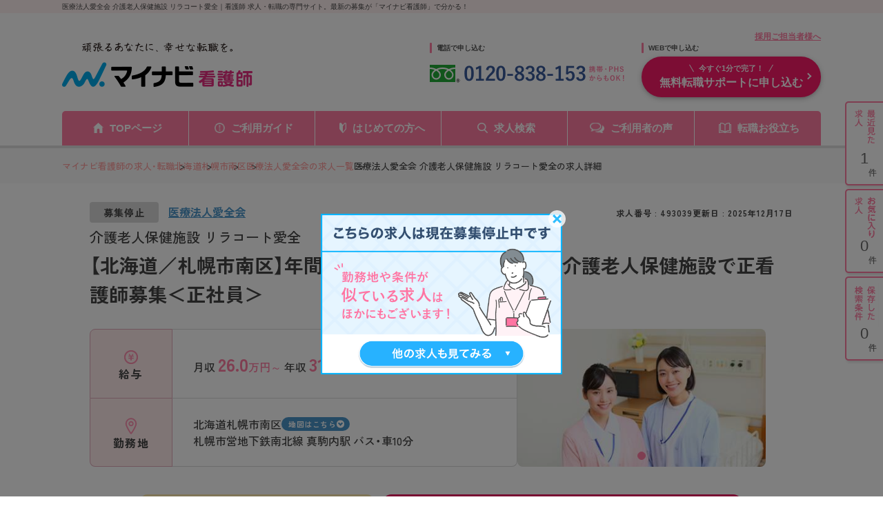

--- FILE ---
content_type: text/html; charset=UTF-8
request_url: https://kango.mynavi.jp/d/493039/
body_size: 28637
content:

<!DOCTYPE html>
<html lang="ja">
	<head>
				<meta charset="utf-8">
		<meta name="viewport" content="width=device-width">
		<meta name="description" content="医療法人愛全会 介護老人保健施設 リラコート愛全｜24時間対応の託児所あり！働きやすい環境が整っています◎　求人No.493039　看護師 求人・転職・募集のことならマイナビ看護師。看護師専任のキャリアアドバイザーがあなたの転職活動をバックアップ！">
		<meta name="keywords" content="看護師,求人,転職,募集,求人No.493039">
		<title>介護老人保健施設 リラコート愛全の求人（医療法人愛全会） ー 北海道札幌市南区 ー 看護師 求人・転職・募集はマイナビ看護師</title>
		<meta name="author" content="Mynavi Corporation"/>
		<meta name="copyright" content="Copyright Mynavi Corporation"/>
		<meta http-equiv="X-UA-Compatible" content="IE=Edge,chrome=1"/>

		<!-- Global site tag (gtag.js) - Google Marketing Platform --><script async src="https://www.googletagmanager.com/gtag/js?id=DC-10245790"></script><script>window.dataLayer = window.dataLayer || [];function gtag(){dataLayer.push(arguments);}gtag('js', new Date());gtag('config', 'DC-10245790');</script><!-- End of global snippet: Please do not remove -->
<!-- Google Tag Manager -->
<script>(function(w,d,s,l,i){w[l]=w[l]||[];w[l].push({'gtm.start':
new Date().getTime(),event:'gtm.js'});var f=d.getElementsByTagName(s)[0],
j=d.createElement(s),dl=l!='dataLayer'?'&l='+l:'';j.async=true;j.src=
'https://www.googletagmanager.com/gtm.js?id='+i+dl;f.parentNode.insertBefore(j,f);
})(window,document,'script','dataLayer','GTM-L44DF');</script>
<!-- End Google Tag Manager -->
<!-- Ptengine Tag -->
<script src="https://js.ptengine.jp/3fs1d2e1.js"></script>
<!-- End Ptengine Tag -->

		<!-- google font -->
		<link rel="preconnect" href="https://fonts.googleapis.com">
		<link rel="preconnect" href="https://fonts.gstatic.com" crossorigin>
		<link href="https://fonts.googleapis.com/css2?family=Zen+Kaku+Gothic+New:wght@500;700&display=swap" rel="stylesheet">
		<!-- Yaku Han JP font -->
		<link rel="stylesheet" href="https://cdn.jsdelivr.net/npm/yakuhanjp@3.4.1/dist/css/yakuhanjp.min.css">
		<!-- js -->
		<script src="/src/d_pc/js/detail.js" defer></script>
		<!-- jQuery -->
		<script src="https://code.jquery.com/jquery-3.6.0.min.js"></script>

		<!-- 追加：メールアドレスのサジェスト機能 -->
		<link rel="stylesheet" href="/entry/css/entryFrom-email-autocomplete.css?1697020463">

		<link rel="canonical" href="">
        <link rel="SHORTCUT ICON" href="/common/img/favicon.ico">
        
		<script type="text/javascript" src="/common/js/jquery.min.js"></script>
		<script type="text/javascript" src="/common/js/jquery.easing.1.3.min.js" defer></script>
		<script type="text/javascript" src="/common/js/jQueryAutoHeight.min.js" defer></script>
		<script type="text/javascript" src="/common/js/jquery.cookie.min.js" charset="utf-8" defer></script>
		<script type="text/javascript" src="/common/js/kangoLocalStorage.min.js?1702003051" defer></script>
		<script type="text/javascript" src="/search/js/search_common.js"></script>
		<script type="text/javascript" src="/common/js/jquery.balloon.min.js" defer></script>
		<script type="text/javascript" src="/common/js/jquery.autoKana.min.js" defer></script>
		<script type="text/javascript" src="/common/js/jquery.bxslider.min.js" defer></script>
		<script type="text/javascript" src="/common/js/lazysizes.min.js"></script>
		<script type="text/javascript" src="/common/js/rollover2.min.js" defer></script>
		<script type="text/javascript" src="/src/d_pc/js/result02.org.js?1757563427" defer></script>
		<script type="text/javascript" src="/common/js/swiper.jquery.min.js" defer></script>
		<script type="text/javascript" src="/src/d_pc/js/swiper_customize.min.js"></script>
		<script type="text/javascript" src="/src/d_pc/js/slick.min.js"></script>
		<script type="text/javascript" src="/common/js/yubinbango.min.js"></script>
        <script type="text/javascript" src="/src/d_pc/js/nearby_jobs.js"></script>

		<!-- レコメンド 共通連携スクリプトタグ -->
		<script type="text/javascript" src="//r.snva.jp/javascripts/reco/2/sna.js?k=pagSUXOQuCLC6"></script>
		<script type="text/javascript">
		__snahost = "r.snva.jp";
		recoConstructer({});
		</script>

		        <script type="application/ld+json">
{
    "@context":"http://schema.org",
    "@type":"JobPosting",
            "baseSalary": {
            "@type": "MonetaryAmount",
            "currency": "JPY",
            "value": {
                "@type": "QuantitativeValue",
                                    "minValue": "3120000",
                    "maxValue": "3840000",
                                "unitText": "YEAR"
            }
        },
                "employmentType":"FULL_TIME",
                "workHours": ["早番:08時00分～16時45分（休憩45分）","日勤:08時50分～17時35分（休憩45分）","夜勤:16時45分～09時15分（休憩60分）","遅番:09時30分～18時15分（休憩45分）"],
                "jobBenefits":["雇用保険","労災保険","健康保険","厚生年金保険","育児休暇制度","駐車場","託児所（24時間対応）","託児補助制度","社員寮（独身寮）"],
                "image":"https://kango.mynavi.jp/common/img/9.jpg",
        "description":"【北海道／札幌市南区】年間休日120日♪住宅手当あり◎介護老人保健施設で正看護師募集＜正社員＞<br><br>【求人情報】<br>▼給与<br>【月収】26.0万円～32.0万円<br>【年収】312万円～384万円<br><br>▼勤務地・アクセス<br>北海道札幌市南区川沿13条2‐4‐45<br>札幌市営地下鉄南北線「真駒内」駅 バス・車10分<br><br>▼勤務時間<br>早番:08時00分～16時45分（休憩45分）<br>日勤:08時50分～17時35分（休憩45分）<br>夜勤:16時45分～09時15分（休憩60分）<br>遅番:09時30分～18時15分（休憩45分）<br><br>▼休暇<br>有給休暇　慶弔休暇　出産・育児休暇　その他休暇
■月10休制■希望休3日■産前産後休暇
年間休日：120日<br><br>▼雇用形態<br>正社員<br><br>▼応募条件<br>【求める資格・経験】
■正看護師免許<br><br>【仕事内容】<br>老健
デイケア（通所リハ）
ショートステイ
<br>【仕事内容】
■介護老人保健施設における看護師業務全般
・ご利用者様の健康管理
・他職種との連携など
<br>【手当/福利厚生】<br>雇用保険、労災保険、健康保険、厚生年金保険、育児休暇制度、駐車場、託児所（24時間対応）、託児補助制度、社員寮（独身寮）<br><br>通勤手当(上限16,000円)
住宅手当(5,000円)
残業手当
その他手当(調整手当：8,800円～9,600円、夜勤手当：12,300円/回、職務手当：7,500円～8,500円、扶養手当あり（規定による）)
借上げ寮について<br><br>【法人概要】<br>医療法人愛全会<br>概要：病院、介護施設、在宅サービス、保育園等の運営<br>設立：1969年06月<br>所在地：北海道札幌市南区川沿13条2-1-38<br><br>【キャリアドバイザーレポート】<br>24時間対応の託児所あり！働きやすい環境が整っています◎<br>北海道札幌市南区にある介護老人保健施設で正看護師の募集です！
昇給と計4.8ヶ月分の賞与実績あり、あなたの頑張りがしっかり評価され、やりがいを持ってお仕事ができます♪
また、社会保険完備で住宅手当など各種手当も充実しているので、安心してお仕事ができます！
ご興味ある方は面接ポイントをお伝えしますので、お気軽にご連絡ください。<br><br>▼この求人へのお問い合わせ方法<br>上部にある「応募: マイナビ看護師」から求人詳細へ移動し、「最新の募集状況を問い合わせる」ボタンからお問い合わせください。",
    "datePosted":"2025-12-17",
    "hiringOrganization":{
        "@type":"Organization",
        "name":"医療法人愛全会",
        "logo":"https://kango.mynavi.jp/common/img/mynavi_kangoshi_logo_jobposting.png"
                ,"sameAs":"https://www.aizenkai.or.jp/"
            },
        "jobLocation": {
        "@type": "Place",
        "address": {
            "@type": "PostalAddress",
                            "streetAddress":"川沿13条2‐4‐45",
                                        "addressLocality":"札幌市南区",
                                        "addressRegion":"北海道",
                        "addressCountry":"JP"
        }
    },
            "identifier":{
        "@type":"PropertyValue",
        "name":"医療法人愛全会",
        "value":"493039"
    },
        "title":"看護師（施設（有料老人ホーム・老健など））"
}
</script>
		<script type="application/ld+json">
		{
    "@context": "http://schema.org",
    "@type": "BreadcrumbList",
    "itemListElement": [
        {
            "@type": "ListItem",
            "position": 1,
            "item": {
                "@id": "https://kango.mynavi.jp/",
                "name": "マイナビ看護師の求人・転職"
            }
        },
        {
            "@type": "ListItem",
            "position": 2,
            "item": {
                "@id": "https://kango.mynavi.jp/r/pr_hokkaido/",
                "name": "北海道"
            }
        },
        {
            "@type": "ListItem",
            "position": 3,
            "item": {
                "@id": "https://kango.mynavi.jp/r/pr_hokkaido/ci_01100/",
                "name": "札幌市"
            }
        },
        {
            "@type": "ListItem",
            "position": 4,
            "item": {
                "@id": "https://kango.mynavi.jp/r/pr_hokkaido/ci_01106/",
                "name": "南区"
            }
        },
        {
            "@type": "ListItem",
            "position": 5,
            "item": {
                "@id": "https://kango.mynavi.jp/r/cno_210573/",
                "name": "医療法人愛全会の求人一覧"
            }
        }
    ]
}		</script>
		<script type="application/ld+json">
		
{
  "@context": "https://schema.org",
  "@type": "PostalAddress",
    "streetAddress":"川沿13条2‐4‐45",
      "addressLocality":"札幌市南区",
      "addressRegion":"北海道",
    "addressCountry":"JP"
}		</script>
		
		<!-- Slick -->
		<link rel="stylesheet" type="text/css" href="https://cdn.jsdelivr.net/npm/slick-carousel@1.8.1/slick/slick.css"/><script type="text/javascript" src="https://cdn.jsdelivr.net/npm/slick-carousel@1.8.1/slick/slick.min.js"></script><script>$(document).ready(function(){$('.job-img_slider').each(function(index,element){const $slider=$(element);$slider.slick({slidesToShow:1,appendArrows:$('.arrow-wrapper'),dots:!0,appendDots:$('.slider-dots'),prevArrow:'<button type="button" class="slick-arrow slick-prev"></button>',nextArrow:'<button type="button" class="slick-arrow slick-next"></button>',autoplay:!1,infinite:!0,responsive:[{breakpoint:768,settings:{centerMode:!0,centerPadding:'5%',slidesToShow:1}}]})})});</script><script>$(document).ready(function(){$('.card-slider').each(function(index,element){const $slider=$(element);const $container=$slider.closest('.slider-container');const $navWrapper=$container.find('.slick-nav-wrapper');$slider.slick({slidesToShow:4,dots:!1,prevArrow:'<button type="button" class="slick-arrow slick-prev"></button>',nextArrow:'<button type="button" class="slick-arrow slick-next"></button>',autoplay:!1,infinite:!0,responsive:[{breakpoint:768,settings:{appendDots:$('.slider2-dots'),slidesToShow:1.2,dots:!0,centerMode:!0,variableWidth:!1,arrows:!1}},{breakpoint:374,settings:{appendDots:$('.slider2-dots'),slidesToShow:1.25,dots:!0,centerMode:!0,variableWidth:!1,arrows:!1}},]})})});</script>

        <!-- PhotoSwipe -->
		 <link rel="stylesheet" href="https://unpkg.com/photoswipe@5/dist/photoswipe.css"><script src="https://unpkg.com/photoswipe@5/dist/photoswipe-lightbox.esm.min.js" type="module"></script><script type="module">import PhotoSwipeLightbox from 'https://unpkg.com/photoswipe@5/dist/photoswipe-lightbox.esm.min.js';const lightbox=new PhotoSwipeLightbox({gallery:'.gallery',children:'a',pswpModule:()=>import('https://unpkg.com/photoswipe@5/dist/photoswipe.esm.min.js')});lightbox.init();</script>
		
		<!-- detail.css -->
		<link rel="stylesheet" href="/src/d_pc/css/detail_new.css">

		<script type="text/javascript">
		$(function() {
			
									var param = { job_ofr_no: 493039, 
						job_pref: [{"t_job_ofr_rcrtmnt_smry_sk":311185,"0":311185,"pref_cd":"01","1":"01","pref_name":"\u5317\u6d77\u9053","2":"\u5317\u6d77\u9053","pref_name_en":"hokkaido","3":"hokkaido"}], 
						job_city: [{"t_job_ofr_rcrtmnt_smry_sk":311185,"0":311185,"pref_cd":"01","1":"01","pref_name":"\u5317\u6d77\u9053","2":"\u5317\u6d77\u9053","pref_name_en":"hokkaido","3":"hokkaido","city_cd":"01106","4":"01106","city_name":"\u672d\u5e4c\u5e02\u5357\u533a","5":"\u672d\u5e4c\u5e02\u5357\u533a","parent_city_cd":"01100","6":"01100","parent_city_name":"\u672d\u5e4c\u5e02","7":"\u672d\u5e4c\u5e02","ward":"\u5357\u533a","8":"\u5357\u533a","address":"\u5ddd\u6cbf13\u67612\u20104\u201045","9":"\u5ddd\u6cbf13\u67612\u20104\u201045","pref_city":"\u5317\u6d77\u9053\u672d\u5e4c\u5e02\u5357\u533a","10":"\u5317\u6d77\u9053\u672d\u5e4c\u5e02\u5357\u533a","pref_city_address":"\u5317\u6d77\u9053\u672d\u5e4c\u5e02\u5357\u533a\u5ddd\u6cbf13\u67612\u20104\u201045","11":"\u5317\u6d77\u9053\u672d\u5e4c\u5e02\u5357\u533a\u5ddd\u6cbf13\u67612\u20104\u201045"}] ,
						kango_ck_ca: $.cookie('kango_ck_ca')
					}
			$.ajax({
						url: '/src/api/getCAImagePath.php',
						data: { "param" : param },
						type: 'POST',
						dataType: 'json'
			})
			.done(function (data) {
						var ca_path = data['ca_path'];
						var html = '';
						html += '<img src="' + ca_path + '">';
						$('.adviser_report .header .img').append(html);
												save_cookie_ca('493039', ca_path);
			})

						$('input[type=hidden][name=recruitno]').val('493039');

						if (navigator.userAgent.indexOf('MSIE ') > -1 || navigator.userAgent.indexOf('Trident/') > -1) {
				var ie_html = '<div class="ie_modal"><p>2020年12月31日をもって Internet Explorer 11 のサポートは終了しました。 Internet Explorer の後継ブラウザーである Microsoft Edge をご利用いただくか、Google Chrome や Mozilla Firefox など、他社製ブラウザーのご利用をお願いいたします。</p></div>';
				$('#wrapper').append(ie_html);
			}
		});

		/* =================================
			スライド設定
			通常求人詳細：画像スライダー
		================================= */
		$(function() {
			//  画像エラー処理
			var $slider = $('.slider');
			var img_arr = new Array();
			$slider.find('.slider_item').each(function(){
				var id = $(this).find('img').attr('id');
				var img_path = $(this).find('img').data('src');
				var img = new Image();
				img.src = img_path;
				img.onerror = function() {
					if ($('.slider .slider_item').length > 1) {
						$('#'+id).closest('.slider_item').remove();
					}
				}
				img_arr.push(img);
			});

			// 画像エラー処理完了後にスライダー設定する
			$(window).on('load', function() {
				$('.slider').show();
				$('.slider').slick({
					arrows: false,
					slidesToShow: 1,
					autoplay: true,
					autoplaySpeed: 6000,
					dots: true,
					responsive: [{
						breakpoint: 480,
						settings: {
							slidesToShow: 1,
							centerMode: false,
							dots: true,
						}
					}]
				});
			});
		});

				function removeImageSliderTop($target) {
			var $slide_area = $target.closest('.job-img_slider-wrapper');
			$slide_area.remove();
		}

        function removeImageGallery($target) {
            var $slide_area = $target.closest('#job_picture');
            $slide_area.remove();
        }

				function finishJobImage($target) {
			$target.remove();
			if ($('.slide_finish_job .slide_hsp_img img').length == 0) {
				$('.slide_finish_job .slide_hsp_img').remove();
			}
			$('.slide_finish_job .slide_hsp_img').autoHeight();
			$('.slide_detail .slide_hsp_box-read').autoHeight();
			$('.slide_detail .slide_catch').autoHeight();
			$('.slide_finish_job .slide_box1').autoHeight();
			$('.slide_finish_job .slide_ttl').autoHeight();
			$('.slide_finish_job .slide_detail_box1').autoHeight();
		}

        /**
         * 画像取得エラー時、画像エリア削除
         *
         */
        function errorJobCardImg($target) {
            $target.closest('.job-card').find('.header').addClass('no_img');
            $target.closest('.img').hide();
            $target.remove();
        }
		</script>
		
	</head>
<!--    header is not change -->
	<body>

		<div class="wrapper">

			<!-- ▼#header START -->
			<h1 id="screen_title">医療法人愛全会 介護老人保健施設 リラコート愛全｜看護師 求人・転職の専門サイト。最新の募集が「マイナビ看護師」で分かる！</h1>
			
<script type="text/javascript" src="/common/js/jquery.define.check.js"></script>
<script type="text/javascript" src="/common/js/common2.js" defer></script>
<script type="text/javascript" src="/search/js/search_common.js?1733983152" defer></script>
<script type="text/javascript" async src="/common/js/set_utm_param.js?1763018724"></script><link href="/common/css/header03.css" rel="stylesheet" type="text/css">

<header id="header">
  <!-- ページタイトル -->
	<div class="desc">
		<div class="inner clearfix">
			<h1 id="screen_title_area"></h1>
		</div>
	</div>
	<!-- ヘッダー -->
	<div class="header-inner">
		<div class="inner clearfix">
			<p class="employer-link">
				<a href="/employer/">採用ご担当者様へ</a>
  			</p>
			<div class="header-top clearfix">
				<div class="logo">
					<a href="/" class="rollover"><img src="/common/img/header/logo.png" alt="マイナビ看護師" width="276px" height="100%"></a>
				</div>
				<div class="header-tel">
					<p class="ttl">電話で申し込む</p>
					<img src="/common/img/header/tel_bnr.png" alt="" width="284px" height="100%">
				</div>
				<div class="header-add">
					<p class="ttl">WEBで申し込む</p>
					<div class="apply-btn">
						<a href="/entry/" class="btn"><span>今すぐ1分で完了！</span>無料転職サポートに申し込む</a>
					</div>
				</div>
			</div>
		</div>
		<nav class="gnavi">
			<div class="inner clearfix">
				<ul class="gnavi-in">
					<li class="nav01"><a href="/">TOPページ</a></li>
					<li class="nav02"><a href="/about/">ご利用ガイド</a></li>
					<li class="nav03"><a href="/contents/helpful/first/">はじめての方へ</a></li>
					<li class="nav04"><a href="/search/">求人検索</a></li>
					<li class="nav05"><a href="/user_voice/">ご利用者の声</a></li>
					<li class="nav06"><a href="/contents/helpful/">転職お役立ち</a></li>
				</ul>
			</div>
		</nav>
	
		<!-- ▼#sideNavi START -->
		<div id="sideNavi">
			<dl class="functionNav">
				<dt>サブメニュー</dt>
				<dd>
					<ul>
						<li class="nav01"><a href="/recently/"></a></li>
						<li class="nav02"><a href="/check/"></a></li>
						<li class="nav03"><a href="/condition/"></a></li>
					</ul>
				</dd>
			</dl>
		</div>
		<!-- ▲#sideNavi END -->
	</div>
</header>
<!-- 画面タイトルセット処理 -->
<script language="JavaScript">
	var title = $("#screen_title").text();
	$("#screen_title_area").text(title);
    $("#screen_title").css('display','none');
  </script>
			<!-- ▲#header END -->

			<main id="main">

				<!-- ▼パンくずリスト start -->
				<div id="topicpath">
					<div class="inner">
						<ul>
														<li class="">
								<a href="/">マイナビ看護師の求人・転職</a>
							</li>
														<li class="">
								<a href="/r/pr_hokkaido/">北海道</a>
							</li>
														<li class="">
								<a href="/r/pr_hokkaido/ci_01100/">札幌市</a>
							</li>
														<li class="">
								<a href="/r/pr_hokkaido/ci_01106/">南区</a>
							</li>
														<li class="">
								<a href="/r/cno_210573/">医療法人愛全会の求人一覧</a>
							</li>
														<li>医療法人愛全会 介護老人保健施設 リラコート愛全の求人詳細</li>
						</ul>
					</div>
				</div>
				<!-- ▲／パンくずリスト end -->
                				<!-- 求人概要 -->
				<section id="job_information_overview">
					<div class="inner">
						<div class="overview_header">
							<div>
                                <p class="corporate_name ">
                                                                            <span>募集停止</span>
                                                                                                                <a href="/r/cno_210573/">
                                            医療法人愛全会                                        </a>
                                                                    </p>
							</div>
                            <ul class="header_infomation">
                                <li class="job_number">求人番号&nbsp;:&nbsp;493039</li>
                                                                    <li class="update_time">
                                        更新日&nbsp;:&nbsp;2025年12月17日                                    </li>
                                                            </ul>
						</div>
                        <div class="shop_name">
                                                            介護老人保健施設 リラコート愛全                                                    </div>
                        <h2 class="overview_job_title">
                            【北海道／札幌市南区】年間休日120日♪住宅手当あり◎介護老人保健施設で正看護師募集＜正社員＞                        </h2>
						<div class="overview_main">
							<dl>
                                								<dt><img src="/src/d_pc/img/svg/icon_money.svg" alt="">給与</dt>
								<dd>
									<div class="ellipsis-base ellipsis-3">
                                        <p>月収 <span><b>26.0</b>万円～</span> 年収 <span><b>312</b>万円～</span></p>
									</div>
								</dd>
                                                                                                    <dt><img src="/src/d_pc/img/svg/icon_place.svg" alt="">勤務地</dt>
                                    <dd>
                                        <div>
                                                                                            <div class="area">
                                                    <p class="ellipsis-base ellipsis-2" style="max-width: 72%;">北海道札幌市南区</p>
                                                                                                            <a class="map_link" href="#map">地図はこちら</a>
                                                                                                    </div>
                                                                                                                                        <p class="ellipsis-base ellipsis-5">札幌市営地下鉄南北線 真駒内駅 バス・車10分</p>
                                                                                    </div>
                                    </dd>
                                    							</dl>
							<div class="job-img_slider-wrapper">
								<div class="job-img_slider">
                                                                            <div class="slide-item">
                                            <img id="img1" class="lazyload" src="[data-uri]" data-src="/common/img/9.jpg" alt="医療法人愛全会 介護老人保健施設 リラコート愛全・求人番号493039" onerror="removeImageSliderTop($(this));">
                                        </div>
                                        								</div>
<!--                                -->                                    <div class="slider-dots"></div>
<!--                                -->								<div class="arrow-wrapper"></div>
							</div>
						</div>
						<div class="recruiting_stop_announce sp disable">
							<span>こちらの求人は<b>募集</b>を<b>停止</b>しております。<br>最新の募集状況の確認も承ります！</span>
						</div>
						<div class="overview_btn_list job_ofr_no_493039">
                                                            <div class="recruiting_stop_announce pc">
                                    <span>こちらの求人は<b>募集</b>を<b>停止</b>しております。<br>最新の募集状況の確認も承ります！</span>
                                </div>
                                                        
							<div class="btn_cta">
								<a class="btn cta_btn" href="/entry_detail/?recruitno=493039,9828626">最新の募集状況を問い合わせる</a>
							</div>
						</div>
					</div>
				</section>
				
				<!-- アドバイザーより -->
                  
                    <section id="adviser_comment" class="bg_pink">
                        <div class="inner">
                            <div class="img">
                                <img src="/src/d_pc/img/adviser_comment.svg" alt="アドバイザーより">
                            </div>
                            <div class="text">
                                <p>北海道札幌市南区にある介護老人保健施設で正看護師の募集です！<br/>
昇給と計4.8ヶ月分の賞与実績あり、あなたの頑張りがしっかり評価され、やりがいを持ってお仕事ができます♪<br/>
また、社会保険完備で住宅手当など各種手当も充実しているので、安心してお仕事ができます！<br/>
ご興味ある方は面接ポイントをお伝えしますので、お気軽にご連絡ください。</p>
                            </div>
                        </div>
                    </section>
                
				<!-- バナーエリア -->
                                                    										
				<!-- ページ内アンカーリンク -->
				<section id="anchor-link">
					<ul class="anchor-link_list">
						<li>
							<a href="#job_information">求人情報</a>
						</li>
						<li>
							<a href="#corporate_information">法人情報</a>
						</li>
					</ul>
				</section>

				<!-- 求人情報 -->
				<section id="job_information" class="bg_gray">
					<div class="inner">
						<h2 class="h2">求人情報</h2>
						<dl class="info_table">
                                                            <dt>資格</dt>
                                <dd class="accordion-dd">看護師</dd>
                                                        
                            							<dt>仕事内容</dt>
							<dd class="accordion-dd">
                                <ul class="tag_list">
                                    <li><a href='/r/fd_0118/'>電子カルテあり</a></li>
                                </ul>
                                <p>老健<br/>
デイケア（通所リハ）<br/>
ショートステイ<br/>
</p><br><p><span>【仕事内容】<br/>
■介護老人保健施設における看護師業務全般<br/>
・ご利用者様の健康管理<br/>
・他職種との連携など<br/>
</span></p>                            </dd>
                            
                                                                                        <dt>勤務形態</dt>
                                <dd class="accordion-dd">正社員</dd>
                            
                                                        <dt>勤務時間</dt>
                            <dd class="accordion-dd">
                                <ul class="tag_list">
                                    <li><a href='/r/fd_0256/'>残業10h以下（ほぼなし）</a></li>
                                </ul>
                                早番:08時00分～16時45分（休憩45分）<br/>
日勤:08時50分～17時35分（休憩45分）<br/>
夜勤:16時45分～09時15分（休憩60分）<br/>
遅番:09時30分～18時15分（休憩45分）<br/>
                            </dd>
                                                        
                            							<dt>休暇</dt>
							<dd class="accordion-dd">
                                <ul class="tag_list">
                                    <li><a href='/r/fd_0228/'>年間休日120日以上</a></li>
                                </ul>
                                有給休暇　慶弔休暇　出産・育児休暇　その他休暇<br/>
■月10休制■希望休3日■産前産後休暇<br/>
年間休日：120日                            </dd>
                            
                            							<dt>給与</dt>
							<dd class="accordion-dd">
                                <ul class="tag_list">
                                                                    </ul>
                                【月収】26.0万円～32.0万円<br/>
【年収】312万円～384万円<br/>
                                    <p>・昇給：年1回　1月あたり0円～2,500円（過去実績）<br/>
・賞与：年2回　夏・冬　4.8ヶ月分（過去実績）※業績や人事評価により変動</p>
                                                                </dd>
                                                        
                                                            <dt>手当</dt>
                                <dd class="accordion-dd">通勤手当(上限16,000円)<br/>
住宅手当(5,000円)<br/>
残業手当<br/>
その他手当(調整手当：8,800円～9,600円、夜勤手当：12,300円/回、職務手当：7,500円～8,500円、扶養手当あり（規定による）)<br/>
借上げ寮について</dd>
                            
                            							<dt>福利厚生</dt>
							<dd class="accordion-dd">
                                <ul class="tag_list">
                                    <li><a href='/r/fd_0249/'>寮・借り上げ社宅あり</a></li>
<li><a href='/r/fd_0252/'>住宅補助・手当あり</a></li>
<li><a href='/r/fd_0267/'>託児所・保育支援あり</a></li>
<li><a href='/r/fd_0110/'>産休・育休実績あり</a></li>
<li><a href='/r/fd_0111/'>資格取得支援あり</a></li>
                                </ul>
                                雇用保険、労災保険、健康保険、厚生年金保険、育児休暇制度、駐車場、託児所（24時間対応）、託児補助制度、社員寮（独身寮）                            </dd>
                                                        
                                                            <dt>手当・福利厚生<br class="pc">備考</dt>
                                <dd class="accordion-dd">■退職金あり（勤続3年以上）■定年：60歳■再雇用：65歳まで■託児所：［対象年齢］0歳から相談可／［運営時間/曜日］24時間/年中無休</dd>
                            
                            							<dt id="map">勤務地</dt>
							<dd>
                                <ul class="tag_list">
                                    <li><a href='/r/fd_0299/'>マイカー通勤可・相談可</a></li>
                                </ul>
                                北海道札幌市南区川沿13条2‐4‐45                                                                                                <div class="text_link kango_map">
								    <a target="_blank" href="/map.php?map_address=北海道札幌市南区川沿13条2‐4‐45" style="                                        font-size: 12px;
                                        font-weight: bold;
                                        letter-spacing: 0.4px;
                                        line-height: 1.6;
                                        display: flex ;
                                        flex-direction: row;
                                        align-items: center;
                                        gap: 3px;
                                        padding: 8px 0 8px 16px;
                                        border-radius: 6px;
                                        max-width: 110px;
                                        width: 100%;
                                        margin-top: 8px;
                                        background-color: #F11A64;
                                        color: #FFF;">MAPを見る
                                        <svg xmlns="http://www.w3.org/2000/svg" width="14" height="14" viewBox="0 0 24 24" fill="none" stroke="currentColor" stroke-width="2">
                                        <path d="M18 13v6a2 2 0 0 1-2 2H6a2 2 0 0 1-2-2V8a2 2 0 0 1 2-2h6"/>
                                        <polyline points="15 3 21 3 21 9"/>
                                        <line x1="10" y1="14" x2="21" y2="3"/>
                                      </svg>
                                    </a>
								</div>
                                                                							</dd>
                                                        
                                                            <dt>アクセス</dt>
                                <dd class="accordion-dd">● 札幌市営地下鉄南北線 真駒内駅 バス・車10分</dd>
                            
							<dt>選考プロセス</dt>
							<dd class="accordion-dd">
                                【1】お問合せボタンよりお問合せフォームに入力<br>
                                ↓<br>
                                【2】アドバイザーより面談日程の調整等についてご連絡<br>
                                ↓<br>
                                【3】面談実施<br>
                                ↓<br>
                                【4】求人のご紹介<br>
                                ↓<br>
                                【5】ご応募・面接対策等<br>
                                ↓<br>
                                【6】ご応募先との面談<br>
                                ↓<br>
                                【7】内定・入社
                        </dl>
					</div>
				</section>

				<!-- 求人写真 -->
				<section id="job_picture">
					<div class="inner">
						<h2 class="h2">写真</h2>
                        <div class="gallery job_picture_list">
                                                            <a href="/common/img/9.jpg" data-pswp-width="1000" data-pswp-height="685" target="_blank">
                                    <img class="lazyload" src="[data-uri]" data-src="/common/img/9.jpg" alt="医療法人愛全会 介護老人保健施設 リラコート愛全・求人番号493039" onerror="removeImageGallery($(this));">
                                </a>
                                                        </div>
					</div>
				</section>

                                
				<!-- 法人情報 -->
				<section id="corporate_information" class="bg_gray">
					<div class="inner">
						<h2 class="h2">法人情報</h2>
						<dl class="info_table">
							<dt>法人名</dt>
                            <dd>
                                                                    <a href="/r/cno_210573/">
                                        <span>
                                            医療法人愛全会                                        </span>
                                    </a>
                                    <a href="/r/cno_210573/" class="btn">この法人の<br class="sp">別の求人を見る</a>
                                                            </dd>
                                                            <dt>所在地</dt>
                                <dd>
                                    北海道札幌市南区川沿13条2-1-38                                </dd>
                                                                                        <dt>概要</dt>
                                <dd class="accordion-dd">
                                    <span itemprop="description">病院、介護施設、在宅サービス、保育園等の運営</span>
                                </dd>
                            						</dl>
					</div>
				</section>

				<!--コンテンツ  -->
				<section>
					<div class="inner">
						<!-- お問い合わせ要素 -->
                        <div id="contact_us">
    <h3 class="header">求人についてのお問い合わせはお電話でも受け付けております！</h3>
    <div class="main">
        <div class="tell-number">
            <img src="/src/d_pc/img/contact_number_pc.svg" alt="看護師専用ダイヤル 0120-838-153">
            <p class="sub-text">全国共通フリーダイヤル / 携帯・PHPSからでもOK!</p>
        </div>
        <div class="job-info">
            <p>キャリアアドバイザーに<br class="sp">求人番号・法人名をお伝え下さい。</p>
            <dl>
                <dt>求人番号</dt>
                <dd><span>493039</span></dd>
                <dt>法人名</dt>
                <dd>医療法人愛全会</dd>
            </dl>
        </div>

        <h4>お問い合わせ例</h4>
        <ul class="inquiry_sample">
            <li>
                <p>「求人番号〇〇〇〇〇〇に興味があるので、詳細を教えていただけますか？」</p>
            </li>
            <li>
                <p>「残業が少なめの病院をJR〇〇線の沿線で探していますが、おすすめの病院はありますか？」</p>
            </li>
            <li>
                <p>「手術室の募集を都内で探しています。マイナビ看護師に載っている〇〇〇〇〇以外におすすめの求人はありますか？」</p>
            </li>
        </ul>
    </div>
</div>
                        <!-- ▼この求人を見た人が見ている他の求人 start -->
                                                    
<h3 class="h3" id="other-job-title">この求人を見た人が見ている他の求人</h3>
<div class="slider-container recommend-jobs">
    <div class="card-slider">
                    <div class="job-card job_ofr_no_10232204">
                <a class="link_decision" href="https://kango.mynavi.jp/d/10232204/" onclick="apiSetCtr('10232204','120',this,'pagSUXOQuCLC6');return false;"></a>
                <div class="header">
                                            <img class="lazyload" src="[data-uri]" data-src="https://kango.mynavi.jp/common/img/4.jpg" alt="" onerror="errorJobCardImg($(this));">
                                    </div>
                <div class="main">
                    <ul class="tag">
                                                    <li class="top_seishain">正社員</li>
                                            </ul>
                    <h3 class="job-title">社会福祉法人札幌慈啓会</h3>
                    <dl class="info-list">
                                                    <dt><img src="/src/d_pc/img/svg/icon_train.svg" alt="">アクセス</dt>
                            <dd>
                                <div class="line-clamp">
                                    札幌市電山鼻線 西線１６条駅 バス・車5分                                </div>
                            </dd>
                                                                            <dt><img src="/src/d_pc/img/svg/icon_money2.svg" alt="">給与</dt>
                            <dd>
                                <div class="line-clamp"> 【月収】19.4万円～27.0万円</div>
                            </dd>
                                            </dl>
                </div>
                <div class="footer">
                    <div class="job-card_btn-list">
                        <div class="r_btn_keep3 btn_save saved">
                            <a class="btn save_btn js-keep-btn" onclick="controll_cookie_keep('10232204');return false;" name="keep-btn-10232204">
                                <svg width="21" height="22" viewBox="0 0 21 22" fill="none" xmlns="http://www.w3.org/2000/svg">
                                    <path d="M10.5 1C10.558 1.00001 10.6501 1.04029 10.6943 1.16406L12.8311 7.14258L13.0566 7.77246L13.7256 7.80469L19.793 8.09277C19.8516 8.09554 19.9455 8.14112 19.9854 8.26953C20.0268 8.40347 19.9769 8.53647 19.9004 8.60059L15.1523 12.583L14.667 12.9902L14.8281 13.6025L16.4414 19.7598C16.4776 19.8982 16.4214 20.0253 16.3457 20.083C16.3095 20.1105 16.2735 20.1204 16.2422 20.1211C16.211 20.1218 16.1757 20.1138 16.1396 20.0889L11.0703 16.5723L10.5 16.1768L9.92969 16.5723L4.85938 20.0889C4.82341 20.1136 4.78795 20.1218 4.75684 20.1211C4.74121 20.1207 4.72436 20.1184 4.70703 20.1123L4.6543 20.083C4.57793 20.0246 4.52181 19.8977 4.55762 19.7598L6.17188 13.6035L6.33301 12.9902L5.84766 12.583L1.09961 8.60059C1.02323 8.53655 0.973187 8.40361 1.01465 8.26953C1.05451 8.14109 1.14836 8.09554 1.20703 8.09277L7.27441 7.80469L7.94336 7.77246L8.16895 7.14258L10.3057 1.16406C10.3499 1.04028 10.442 1 10.5 1Z" stroke-width="2"/>
                                </svg>
                                <span class="not_yet">お気に入り</span>
                                <span class="already">登録済み</span>
                            </a>
                        </div>
                        <div class="btn_cta">
                            <a class="btn cta_btn" href="https://kango.mynavi.jp/d/10232204/">求人を見る</a>
                        </div>
                    </div>
                </div>
            </div>
                        <div class="job-card job_ofr_no_10207403">
                <a class="link_decision" href="https://kango.mynavi.jp/d/10207403/" onclick="apiSetCtr('10207403','120',this,'pagSUXOQuCLC6');return false;"></a>
                <div class="header">
                                            <img class="lazyload" src="[data-uri]" data-src="https://kango.mynavi.jp/common/img/3.jpg" alt="" onerror="errorJobCardImg($(this));">
                                    </div>
                <div class="main">
                    <ul class="tag">
                                                    <li class="top_seishain">正社員</li>
                                            </ul>
                    <h3 class="job-title">社会医療法人恵和会</h3>
                    <dl class="info-list">
                                                    <dt><img src="/src/d_pc/img/svg/icon_train.svg" alt="">アクセス</dt>
                            <dd>
                                <div class="line-clamp">
                                    札幌市営地下鉄東豊線 福住駅 バス・車3分                                </div>
                            </dd>
                                                                            <dt><img src="/src/d_pc/img/svg/icon_money2.svg" alt="">給与</dt>
                            <dd>
                                <div class="line-clamp"> 【年収】355万円～502万円</div>
                            </dd>
                                            </dl>
                </div>
                <div class="footer">
                    <div class="job-card_btn-list">
                        <div class="r_btn_keep3 btn_save saved">
                            <a class="btn save_btn js-keep-btn" onclick="controll_cookie_keep('10207403');return false;" name="keep-btn-10207403">
                                <svg width="21" height="22" viewBox="0 0 21 22" fill="none" xmlns="http://www.w3.org/2000/svg">
                                    <path d="M10.5 1C10.558 1.00001 10.6501 1.04029 10.6943 1.16406L12.8311 7.14258L13.0566 7.77246L13.7256 7.80469L19.793 8.09277C19.8516 8.09554 19.9455 8.14112 19.9854 8.26953C20.0268 8.40347 19.9769 8.53647 19.9004 8.60059L15.1523 12.583L14.667 12.9902L14.8281 13.6025L16.4414 19.7598C16.4776 19.8982 16.4214 20.0253 16.3457 20.083C16.3095 20.1105 16.2735 20.1204 16.2422 20.1211C16.211 20.1218 16.1757 20.1138 16.1396 20.0889L11.0703 16.5723L10.5 16.1768L9.92969 16.5723L4.85938 20.0889C4.82341 20.1136 4.78795 20.1218 4.75684 20.1211C4.74121 20.1207 4.72436 20.1184 4.70703 20.1123L4.6543 20.083C4.57793 20.0246 4.52181 19.8977 4.55762 19.7598L6.17188 13.6035L6.33301 12.9902L5.84766 12.583L1.09961 8.60059C1.02323 8.53655 0.973187 8.40361 1.01465 8.26953C1.05451 8.14109 1.14836 8.09554 1.20703 8.09277L7.27441 7.80469L7.94336 7.77246L8.16895 7.14258L10.3057 1.16406C10.3499 1.04028 10.442 1 10.5 1Z" stroke-width="2"/>
                                </svg>
                                <span class="not_yet">お気に入り</span>
                                <span class="already">登録済み</span>
                            </a>
                        </div>
                        <div class="btn_cta">
                            <a class="btn cta_btn" href="https://kango.mynavi.jp/d/10207403/">求人を見る</a>
                        </div>
                    </div>
                </div>
            </div>
                        <div class="job-card job_ofr_no_9069161">
                <a class="link_decision" href="https://kango.mynavi.jp/d/9069161/" onclick="apiSetCtr('9069161','120',this,'pagSUXOQuCLC6');return false;"></a>
                <div class="header">
                                            <img class="lazyload" src="[data-uri]" data-src="https://kango.mynavi.jp/common/img/1.jpg" alt="" onerror="errorJobCardImg($(this));">
                                    </div>
                <div class="main">
                    <ul class="tag">
                                                    <li class="top_seishain">正社員</li>
                                            </ul>
                    <h3 class="job-title">医療法人社団三慈会　釧路三慈会病院</h3>
                    <dl class="info-list">
                                                    <dt><img src="/src/d_pc/img/svg/icon_train.svg" alt="">アクセス</dt>
                            <dd>
                                <div class="line-clamp">
                                    ＪＲ根室本線 釧路駅 バス・車3分、ＪＲ釧網本線 釧路駅 バス・車3分                                </div>
                            </dd>
                                                                            <dt><img src="/src/d_pc/img/svg/icon_money2.svg" alt="">給与</dt>
                            <dd>
                                <div class="line-clamp"> 【月収】19.5万円～</div>
                            </dd>
                                            </dl>
                </div>
                <div class="footer">
                    <div class="job-card_btn-list">
                        <div class="r_btn_keep3 btn_save saved">
                            <a class="btn save_btn js-keep-btn" onclick="controll_cookie_keep('9069161');return false;" name="keep-btn-9069161">
                                <svg width="21" height="22" viewBox="0 0 21 22" fill="none" xmlns="http://www.w3.org/2000/svg">
                                    <path d="M10.5 1C10.558 1.00001 10.6501 1.04029 10.6943 1.16406L12.8311 7.14258L13.0566 7.77246L13.7256 7.80469L19.793 8.09277C19.8516 8.09554 19.9455 8.14112 19.9854 8.26953C20.0268 8.40347 19.9769 8.53647 19.9004 8.60059L15.1523 12.583L14.667 12.9902L14.8281 13.6025L16.4414 19.7598C16.4776 19.8982 16.4214 20.0253 16.3457 20.083C16.3095 20.1105 16.2735 20.1204 16.2422 20.1211C16.211 20.1218 16.1757 20.1138 16.1396 20.0889L11.0703 16.5723L10.5 16.1768L9.92969 16.5723L4.85938 20.0889C4.82341 20.1136 4.78795 20.1218 4.75684 20.1211C4.74121 20.1207 4.72436 20.1184 4.70703 20.1123L4.6543 20.083C4.57793 20.0246 4.52181 19.8977 4.55762 19.7598L6.17188 13.6035L6.33301 12.9902L5.84766 12.583L1.09961 8.60059C1.02323 8.53655 0.973187 8.40361 1.01465 8.26953C1.05451 8.14109 1.14836 8.09554 1.20703 8.09277L7.27441 7.80469L7.94336 7.77246L8.16895 7.14258L10.3057 1.16406C10.3499 1.04028 10.442 1 10.5 1Z" stroke-width="2"/>
                                </svg>
                                <span class="not_yet">お気に入り</span>
                                <span class="already">登録済み</span>
                            </a>
                        </div>
                        <div class="btn_cta">
                            <a class="btn cta_btn" href="https://kango.mynavi.jp/d/9069161/">求人を見る</a>
                        </div>
                    </div>
                </div>
            </div>
                        <div class="job-card job_ofr_no_10200087">
                <a class="link_decision" href="https://kango.mynavi.jp/d/10200087/" onclick="apiSetCtr('10200087','120',this,'pagSUXOQuCLC6');return false;"></a>
                <div class="header">
                                            <img class="lazyload" src="[data-uri]" data-src="https://kango.mynavi.jp/common/img/7.jpg" alt="" onerror="errorJobCardImg($(this));">
                                    </div>
                <div class="main">
                    <ul class="tag">
                                                    <li class="top_seishain">正社員</li>
                                            </ul>
                    <h3 class="job-title">社会医療法人元生会　森山メモリアル病院</h3>
                    <dl class="info-list">
                                                    <dt><img src="/src/d_pc/img/svg/icon_train.svg" alt="">アクセス</dt>
                            <dd>
                                <div class="line-clamp">
                                    ＪＲ函館本線(函館−旭川) 旭川駅 バス・車11分、ＪＲ石北本線 旭川駅 バス・車11分、ＪＲ宗谷本線 旭川駅 バス・車11分、ＪＲ富良野線 旭川駅 バス・車11分                                </div>
                            </dd>
                                                                            <dt><img src="/src/d_pc/img/svg/icon_money2.svg" alt="">給与</dt>
                            <dd>
                                <div class="line-clamp"> 【年収】277万円～479万円</div>
                            </dd>
                                            </dl>
                </div>
                <div class="footer">
                    <div class="job-card_btn-list">
                        <div class="r_btn_keep3 btn_save saved">
                            <a class="btn save_btn js-keep-btn" onclick="controll_cookie_keep('10200087');return false;" name="keep-btn-10200087">
                                <svg width="21" height="22" viewBox="0 0 21 22" fill="none" xmlns="http://www.w3.org/2000/svg">
                                    <path d="M10.5 1C10.558 1.00001 10.6501 1.04029 10.6943 1.16406L12.8311 7.14258L13.0566 7.77246L13.7256 7.80469L19.793 8.09277C19.8516 8.09554 19.9455 8.14112 19.9854 8.26953C20.0268 8.40347 19.9769 8.53647 19.9004 8.60059L15.1523 12.583L14.667 12.9902L14.8281 13.6025L16.4414 19.7598C16.4776 19.8982 16.4214 20.0253 16.3457 20.083C16.3095 20.1105 16.2735 20.1204 16.2422 20.1211C16.211 20.1218 16.1757 20.1138 16.1396 20.0889L11.0703 16.5723L10.5 16.1768L9.92969 16.5723L4.85938 20.0889C4.82341 20.1136 4.78795 20.1218 4.75684 20.1211C4.74121 20.1207 4.72436 20.1184 4.70703 20.1123L4.6543 20.083C4.57793 20.0246 4.52181 19.8977 4.55762 19.7598L6.17188 13.6035L6.33301 12.9902L5.84766 12.583L1.09961 8.60059C1.02323 8.53655 0.973187 8.40361 1.01465 8.26953C1.05451 8.14109 1.14836 8.09554 1.20703 8.09277L7.27441 7.80469L7.94336 7.77246L8.16895 7.14258L10.3057 1.16406C10.3499 1.04028 10.442 1 10.5 1Z" stroke-width="2"/>
                                </svg>
                                <span class="not_yet">お気に入り</span>
                                <span class="already">登録済み</span>
                            </a>
                        </div>
                        <div class="btn_cta">
                            <a class="btn cta_btn" href="https://kango.mynavi.jp/d/10200087/">求人を見る</a>
                        </div>
                    </div>
                </div>
            </div>
                        <div class="job-card job_ofr_no_10200089">
                <a class="link_decision" href="https://kango.mynavi.jp/d/10200089/" onclick="apiSetCtr('10200089','120',this,'pagSUXOQuCLC6');return false;"></a>
                <div class="header">
                                            <img class="lazyload" src="[data-uri]" data-src="https://kango.mynavi.jp/common/img/9.jpg" alt="" onerror="errorJobCardImg($(this));">
                                    </div>
                <div class="main">
                    <ul class="tag">
                                                    <li class="top_seishain">正社員</li>
                                            </ul>
                    <h3 class="job-title">社会医療法人元生会　森山メモリアル病院</h3>
                    <dl class="info-list">
                                                    <dt><img src="/src/d_pc/img/svg/icon_train.svg" alt="">アクセス</dt>
                            <dd>
                                <div class="line-clamp">
                                    ＪＲ函館本線(函館−旭川) 旭川駅 バス・車11分、ＪＲ石北本線 旭川駅 バス・車11分、ＪＲ宗谷本線 旭川駅 バス・車11分、ＪＲ富良野線 旭川駅 バス・車11分                                </div>
                            </dd>
                                                                            <dt><img src="/src/d_pc/img/svg/icon_money2.svg" alt="">給与</dt>
                            <dd>
                                <div class="line-clamp"> 【年収】230万円～321万円</div>
                            </dd>
                                            </dl>
                </div>
                <div class="footer">
                    <div class="job-card_btn-list">
                        <div class="r_btn_keep3 btn_save saved">
                            <a class="btn save_btn js-keep-btn" onclick="controll_cookie_keep('10200089');return false;" name="keep-btn-10200089">
                                <svg width="21" height="22" viewBox="0 0 21 22" fill="none" xmlns="http://www.w3.org/2000/svg">
                                    <path d="M10.5 1C10.558 1.00001 10.6501 1.04029 10.6943 1.16406L12.8311 7.14258L13.0566 7.77246L13.7256 7.80469L19.793 8.09277C19.8516 8.09554 19.9455 8.14112 19.9854 8.26953C20.0268 8.40347 19.9769 8.53647 19.9004 8.60059L15.1523 12.583L14.667 12.9902L14.8281 13.6025L16.4414 19.7598C16.4776 19.8982 16.4214 20.0253 16.3457 20.083C16.3095 20.1105 16.2735 20.1204 16.2422 20.1211C16.211 20.1218 16.1757 20.1138 16.1396 20.0889L11.0703 16.5723L10.5 16.1768L9.92969 16.5723L4.85938 20.0889C4.82341 20.1136 4.78795 20.1218 4.75684 20.1211C4.74121 20.1207 4.72436 20.1184 4.70703 20.1123L4.6543 20.083C4.57793 20.0246 4.52181 19.8977 4.55762 19.7598L6.17188 13.6035L6.33301 12.9902L5.84766 12.583L1.09961 8.60059C1.02323 8.53655 0.973187 8.40361 1.01465 8.26953C1.05451 8.14109 1.14836 8.09554 1.20703 8.09277L7.27441 7.80469L7.94336 7.77246L8.16895 7.14258L10.3057 1.16406C10.3499 1.04028 10.442 1 10.5 1Z" stroke-width="2"/>
                                </svg>
                                <span class="not_yet">お気に入り</span>
                                <span class="already">登録済み</span>
                            </a>
                        </div>
                        <div class="btn_cta">
                            <a class="btn cta_btn" href="https://kango.mynavi.jp/d/10200089/">求人を見る</a>
                        </div>
                    </div>
                </div>
            </div>
                        <div class="job-card job_ofr_no_10203953">
                <a class="link_decision" href="https://kango.mynavi.jp/d/10203953/" onclick="apiSetCtr('10203953','120',this,'pagSUXOQuCLC6');return false;"></a>
                <div class="header">
                                            <img class="lazyload" src="[data-uri]" data-src="https://kango.mynavi.jp/common/img/3.jpg" alt="" onerror="errorJobCardImg($(this));">
                                    </div>
                <div class="main">
                    <ul class="tag">
                                                    <li class="top_seishain">正社員</li>
                                            </ul>
                    <h3 class="job-title">医療法人社団三慈会　釧路三慈会病院</h3>
                    <dl class="info-list">
                                                    <dt><img src="/src/d_pc/img/svg/icon_train.svg" alt="">アクセス</dt>
                            <dd>
                                <div class="line-clamp">
                                    ＪＲ根室本線 釧路駅 バス・車3分、ＪＲ釧網本線 釧路駅 バス・車3分                                </div>
                            </dd>
                                                                            <dt><img src="/src/d_pc/img/svg/icon_money2.svg" alt="">給与</dt>
                            <dd>
                                <div class="line-clamp"> 【月収】19.5万円～</div>
                            </dd>
                                            </dl>
                </div>
                <div class="footer">
                    <div class="job-card_btn-list">
                        <div class="r_btn_keep3 btn_save saved">
                            <a class="btn save_btn js-keep-btn" onclick="controll_cookie_keep('10203953');return false;" name="keep-btn-10203953">
                                <svg width="21" height="22" viewBox="0 0 21 22" fill="none" xmlns="http://www.w3.org/2000/svg">
                                    <path d="M10.5 1C10.558 1.00001 10.6501 1.04029 10.6943 1.16406L12.8311 7.14258L13.0566 7.77246L13.7256 7.80469L19.793 8.09277C19.8516 8.09554 19.9455 8.14112 19.9854 8.26953C20.0268 8.40347 19.9769 8.53647 19.9004 8.60059L15.1523 12.583L14.667 12.9902L14.8281 13.6025L16.4414 19.7598C16.4776 19.8982 16.4214 20.0253 16.3457 20.083C16.3095 20.1105 16.2735 20.1204 16.2422 20.1211C16.211 20.1218 16.1757 20.1138 16.1396 20.0889L11.0703 16.5723L10.5 16.1768L9.92969 16.5723L4.85938 20.0889C4.82341 20.1136 4.78795 20.1218 4.75684 20.1211C4.74121 20.1207 4.72436 20.1184 4.70703 20.1123L4.6543 20.083C4.57793 20.0246 4.52181 19.8977 4.55762 19.7598L6.17188 13.6035L6.33301 12.9902L5.84766 12.583L1.09961 8.60059C1.02323 8.53655 0.973187 8.40361 1.01465 8.26953C1.05451 8.14109 1.14836 8.09554 1.20703 8.09277L7.27441 7.80469L7.94336 7.77246L8.16895 7.14258L10.3057 1.16406C10.3499 1.04028 10.442 1 10.5 1Z" stroke-width="2"/>
                                </svg>
                                <span class="not_yet">お気に入り</span>
                                <span class="already">登録済み</span>
                            </a>
                        </div>
                        <div class="btn_cta">
                            <a class="btn cta_btn" href="https://kango.mynavi.jp/d/10203953/">求人を見る</a>
                        </div>
                    </div>
                </div>
            </div>
                        <div class="job-card job_ofr_no_10204473">
                <a class="link_decision" href="https://kango.mynavi.jp/d/10204473/" onclick="apiSetCtr('10204473','120',this,'pagSUXOQuCLC6');return false;"></a>
                <div class="header">
                                            <img class="lazyload" src="[data-uri]" data-src="https://kango.mynavi.jp/common/img/3.jpg" alt="" onerror="errorJobCardImg($(this));">
                                    </div>
                <div class="main">
                    <ul class="tag">
                                                    <li class="top_seishain">正社員</li>
                                            </ul>
                    <h3 class="job-title">医療法人健光会</h3>
                    <dl class="info-list">
                                                    <dt><img src="/src/d_pc/img/svg/icon_train.svg" alt="">アクセス</dt>
                            <dd>
                                <div class="line-clamp">
                                    ＪＲ函館本線(函館−旭川) 旭川駅 バス・車7分、ＪＲ石北本線 旭川駅 バス・車7分、ＪＲ宗谷本線 旭川駅 バス・車7分、ＪＲ富良野線 旭川駅 バス・車7分                                </div>
                            </dd>
                                                                            <dt><img src="/src/d_pc/img/svg/icon_money2.svg" alt="">給与</dt>
                            <dd>
                                <div class="line-clamp"> 【年収】355万円～</div>
                            </dd>
                                            </dl>
                </div>
                <div class="footer">
                    <div class="job-card_btn-list">
                        <div class="r_btn_keep3 btn_save saved">
                            <a class="btn save_btn js-keep-btn" onclick="controll_cookie_keep('10204473');return false;" name="keep-btn-10204473">
                                <svg width="21" height="22" viewBox="0 0 21 22" fill="none" xmlns="http://www.w3.org/2000/svg">
                                    <path d="M10.5 1C10.558 1.00001 10.6501 1.04029 10.6943 1.16406L12.8311 7.14258L13.0566 7.77246L13.7256 7.80469L19.793 8.09277C19.8516 8.09554 19.9455 8.14112 19.9854 8.26953C20.0268 8.40347 19.9769 8.53647 19.9004 8.60059L15.1523 12.583L14.667 12.9902L14.8281 13.6025L16.4414 19.7598C16.4776 19.8982 16.4214 20.0253 16.3457 20.083C16.3095 20.1105 16.2735 20.1204 16.2422 20.1211C16.211 20.1218 16.1757 20.1138 16.1396 20.0889L11.0703 16.5723L10.5 16.1768L9.92969 16.5723L4.85938 20.0889C4.82341 20.1136 4.78795 20.1218 4.75684 20.1211C4.74121 20.1207 4.72436 20.1184 4.70703 20.1123L4.6543 20.083C4.57793 20.0246 4.52181 19.8977 4.55762 19.7598L6.17188 13.6035L6.33301 12.9902L5.84766 12.583L1.09961 8.60059C1.02323 8.53655 0.973187 8.40361 1.01465 8.26953C1.05451 8.14109 1.14836 8.09554 1.20703 8.09277L7.27441 7.80469L7.94336 7.77246L8.16895 7.14258L10.3057 1.16406C10.3499 1.04028 10.442 1 10.5 1Z" stroke-width="2"/>
                                </svg>
                                <span class="not_yet">お気に入り</span>
                                <span class="already">登録済み</span>
                            </a>
                        </div>
                        <div class="btn_cta">
                            <a class="btn cta_btn" href="https://kango.mynavi.jp/d/10204473/">求人を見る</a>
                        </div>
                    </div>
                </div>
            </div>
                        <div class="job-card job_ofr_no_10204474">
                <a class="link_decision" href="https://kango.mynavi.jp/d/10204474/" onclick="apiSetCtr('10204474','120',this,'pagSUXOQuCLC6');return false;"></a>
                <div class="header">
                                            <img class="lazyload" src="[data-uri]" data-src="https://kango.mynavi.jp/common/img/4.jpg" alt="" onerror="errorJobCardImg($(this));">
                                    </div>
                <div class="main">
                    <ul class="tag">
                                                    <li class="top_seishain">正社員</li>
                                            </ul>
                    <h3 class="job-title">医療法人健光会</h3>
                    <dl class="info-list">
                                                    <dt><img src="/src/d_pc/img/svg/icon_train.svg" alt="">アクセス</dt>
                            <dd>
                                <div class="line-clamp">
                                    ＪＲ函館本線(函館−旭川) 旭川駅 バス・車7分、ＪＲ石北本線 旭川駅 バス・車7分、ＪＲ宗谷本線 旭川駅 バス・車7分、ＪＲ富良野線 旭川駅 バス・車7分                                </div>
                            </dd>
                                                                            <dt><img src="/src/d_pc/img/svg/icon_money2.svg" alt="">給与</dt>
                            <dd>
                                <div class="line-clamp"> 【年収】355万円～</div>
                            </dd>
                                            </dl>
                </div>
                <div class="footer">
                    <div class="job-card_btn-list">
                        <div class="r_btn_keep3 btn_save saved">
                            <a class="btn save_btn js-keep-btn" onclick="controll_cookie_keep('10204474');return false;" name="keep-btn-10204474">
                                <svg width="21" height="22" viewBox="0 0 21 22" fill="none" xmlns="http://www.w3.org/2000/svg">
                                    <path d="M10.5 1C10.558 1.00001 10.6501 1.04029 10.6943 1.16406L12.8311 7.14258L13.0566 7.77246L13.7256 7.80469L19.793 8.09277C19.8516 8.09554 19.9455 8.14112 19.9854 8.26953C20.0268 8.40347 19.9769 8.53647 19.9004 8.60059L15.1523 12.583L14.667 12.9902L14.8281 13.6025L16.4414 19.7598C16.4776 19.8982 16.4214 20.0253 16.3457 20.083C16.3095 20.1105 16.2735 20.1204 16.2422 20.1211C16.211 20.1218 16.1757 20.1138 16.1396 20.0889L11.0703 16.5723L10.5 16.1768L9.92969 16.5723L4.85938 20.0889C4.82341 20.1136 4.78795 20.1218 4.75684 20.1211C4.74121 20.1207 4.72436 20.1184 4.70703 20.1123L4.6543 20.083C4.57793 20.0246 4.52181 19.8977 4.55762 19.7598L6.17188 13.6035L6.33301 12.9902L5.84766 12.583L1.09961 8.60059C1.02323 8.53655 0.973187 8.40361 1.01465 8.26953C1.05451 8.14109 1.14836 8.09554 1.20703 8.09277L7.27441 7.80469L7.94336 7.77246L8.16895 7.14258L10.3057 1.16406C10.3499 1.04028 10.442 1 10.5 1Z" stroke-width="2"/>
                                </svg>
                                <span class="not_yet">お気に入り</span>
                                <span class="already">登録済み</span>
                            </a>
                        </div>
                        <div class="btn_cta">
                            <a class="btn cta_btn" href="https://kango.mynavi.jp/d/10204474/">求人を見る</a>
                        </div>
                    </div>
                </div>
            </div>
                </div>
    <div class="slider2-dots"></div>
    <!-- 似た条件の求人を検索する -->
        <div class="link_button_area" id="link_similar_button">
        <a class="link_button" href="/r/pr_hokkaido/ci_01106/wd_1006/">似た条件の求人を検索する</a>
    </div>
</div>
    <link href="/common/css/recruitment_closed.css" rel="stylesheet" type="text/css"/>
    <div id="overlay"></div>
    <section class="quesPop_wrap" id="popup">
        <div class="questionnaire_field">
            <div class="quesPop_in">
                <button id="close-btn"></button>
                <img id="scroll-btn" class="recruitment_closed_banner" src="/src/d_pc/img/recruitment_closed.png"/>
            </div>
        </div>
    </section>
    <script type="text/javascript" src="/common/js/recruitment_closed.js"></script>
                                                <!-- ▲／この求人を見た人が見ている他の求人 end -->

                        <!-- ▼この求人の近くの新着求人 start -->
                        
<link rel="stylesheet" href="/src/d_pc/css/nearby_jobs.css">

<h3 id="nearby_jobs_heading" class="h3">この求人の近くの新着求人</h3>

<section id="nearby_jobs_loading" style="display:block;">
    <div class="slider-container">
        <div class="nearby-jobs-skeleton" aria-busy="true" aria-live="polite">
            <div class="sk">
                <div class="img"></div>
                <div class="txt">
                    <div class="line tag"></div>
                    <div class="line mid"></div>
                    <div class="line"></div>
                    <div class="line short"></div>
                </div>
            </div>
            <div class="sk">
                <div class="img"></div>
                <div class="txt">
                    <div class="line tag"></div>
                    <div class="line mid"></div>
                    <div class="line"></div>
                    <div class="line short"></div>
                </div>
            </div>
            <div class="sk">
                <div class="img"></div>
                <div class="txt">
                    <div class="line tag"></div>
                    <div class="line mid"></div>
                    <div class="line"></div>
                    <div class="line short"></div>
                </div>
            </div>
            <div class="sk">
                <div class="img"></div>
                <div class="txt">
                    <div class="line tag"></div>
                    <div class="line mid"></div>
                    <div class="line"></div>
                    <div class="line short"></div>
                </div>
            </div>
        </div>
    </div>
</section>

<section id="nearby_jobs_section" style="display:none;">
    <div id="nearby_jobs" class="slider-container" data-job-ofr-no="493039" data-nearby-params='{&quot;job_ofr_no&quot;:&quot;493039&quot;,&quot;crtfcton_cds&quot;:[&quot;050368&quot;],&quot;working_hour_cds&quot;:[&quot;0256&quot;],&quot;emplymnt_cds&quot;:[&quot;010001&quot;],&quot;city_cds&quot;:[&quot;01106&quot;]}'>
        <div id="nearby_jobs_slider" class="card-slider"></div>
    </div>

    <div id="nearby_jobs_no_data" class="no-data" style="display:none;">
        <a href="/lp/private.html" rel="noopener">
            <img src="/src/d_pc/img/private_job_offer_banner.png" alt="非公開求人のご案内" style="width:100%;height:auto;display:block;">
        </a>
    </div>
</section>                        <!-- ▼この求人の近くの新着求人 end -->

                        <!-- ▼閲覧した求人履歴 start -->
                        <link rel="stylesheet" href="/src/d_pc/css/recently_jobs.css">

<h3 class="h3" id="recently_jobs_title" style="display: none;">あなたが最近見た求人</h3>
<div id="recent_area" class="slider-container" style="display: none;">
    <div class="card-slider">
    </div>
</div>

<script>
    function checkAndShowRecentlySection() {
        var recentCookie = $.cookie("kango_ck_recent");
        var recentJobs = [];

        if (recentCookie) {
            recentJobs = recentCookie.split(':').filter(function(value) {
                return value && value.trim() !== '';
            });
        }

        if (recentJobs.length >= 2) {
            $("#recently_jobs_title").show();
            $("#recent_area").show();
        }
    }

    $(function() {
        checkAndShowRecentlySection();
        
        if (typeof createRecentJobListNew !== 'undefined') {
            var originalCreateRecentJobListNew = createRecentJobListNew;
            createRecentJobListNew = function(jobOfrNo) {
                originalCreateRecentJobListNew(jobOfrNo);
                setTimeout(function() {
                    checkAndShowRecentlySection();
                }, 100);
            };
        }
    });
</script>
    <script language="JavaScript">
$(function() {
		setCookie('kango_ck_recent', '');

              localStorage.removeItem('kango_ls_recent_fin');
    
            	localStorage.removeItem('latest_kango_ck_recent'); 	localStorage.removeItem('kango_ls_recent');
		updateCookie_DiffCookieLocalStorage('recent');
	save_cookie_recent(493039);
	
		createRecentJobListNew('493039');
});
</script>

                            <!-- ▲／閲覧した求人履歴 end -->

                        <!-- ▼同じ法人の求人 start -->
                            <link rel="stylesheet" href="/src/d_pc/css/jobs_same_corp.css">
    <h3 class="h3">医療法人愛全会の他の求人</h3>
    <div id="jobs_same_corp" class="slider-container">
        <div class="card-slider">
                            <!-- card -->
                <div class="job-card job_ofr_no_239951">
                    <a class="link_decision" href="/d/239951/"></a>
                    <div class="header">
                                                    <img class="lazyload" src="[data-uri]" data-src="https://mdclimg.mynavi-agent.jp/img/239951/239951_202001061412_1.png" onerror="errorJobCardImg($(this));">
                                            </div>
                    <div class="main">
                                                    <ul class="tag">
                                <li class="job-category_icon top_seishain">正社員</li>                            </ul>
                                                <h3 class="job-title">医療法人愛全会 愛全病院　</h3>
                        <dl class="info-list">
                                                            <dt><img src="/src/d_pc/img/svg/icon_train.svg" alt="">アクセス</dt>
                                <dd>
                                    <div class="line-clamp">
                                        札幌市営地下鉄南北線 真駒内駅                                    </div>
                                </dd>
                                                                                        <dt><img src="/src/d_pc/img/svg/icon_money2.svg" alt="">給与</dt>
                                <dd>
                                    <div class="line-clamp">
                                        【月収】25.0万円～32.0万円 ...<br/>
【年収】400万円～550万円 程度<br/>
                                    </div>
                                </dd>
                                                    </dl>
                    </div>
                    <div class="footer">
                        <div class="job-card_btn-list">
                            <div class="r_btn_keep3 btn_save saved">
                                <a class="btn save_btn js-keep-btn" onclick="controll_cookie_keep('239951');return false;" name="keep-btn-239951">
                                    <svg width="21" height="22" viewBox="0 0 21 22" fill="none" xmlns="http://www.w3.org/2000/svg">
                                        <path d="M10.5 1C10.558 1.00001 10.6501 1.04029 10.6943 1.16406L12.8311 7.14258L13.0566 7.77246L13.7256 7.80469L19.793 8.09277C19.8516 8.09554 19.9455 8.14112 19.9854 8.26953C20.0268 8.40347 19.9769 8.53647 19.9004 8.60059L15.1523 12.583L14.667 12.9902L14.8281 13.6025L16.4414 19.7598C16.4776 19.8982 16.4214 20.0253 16.3457 20.083C16.3095 20.1105 16.2735 20.1204 16.2422 20.1211C16.211 20.1218 16.1757 20.1138 16.1396 20.0889L11.0703 16.5723L10.5 16.1768L9.92969 16.5723L4.85938 20.0889C4.82341 20.1136 4.78795 20.1218 4.75684 20.1211C4.74121 20.1207 4.72436 20.1184 4.70703 20.1123L4.6543 20.083C4.57793 20.0246 4.52181 19.8977 4.55762 19.7598L6.17188 13.6035L6.33301 12.9902L5.84766 12.583L1.09961 8.60059C1.02323 8.53655 0.973187 8.40361 1.01465 8.26953C1.05451 8.14109 1.14836 8.09554 1.20703 8.09277L7.27441 7.80469L7.94336 7.77246L8.16895 7.14258L10.3057 1.16406C10.3499 1.04028 10.442 1 10.5 1Z" stroke-width="2"/>
                                    </svg>
                                    <span class="not_yet">お気に入り</span>
                                    <span class="already">登録済み</span>
                                </a>
                            </div>
                            <div class="btn_cta">
                                <a class="btn cta_btn" href="/d/239951/">求人を見る</a>
                            </div>
                        </div>
                    </div>
                </div>
                                <!-- card -->
                <div class="job-card job_ofr_no_9863420">
                    <a class="link_decision" href="/d/9863420/"></a>
                    <div class="header">
                                                    <img class="lazyload" src="[data-uri]" data-src="/common/img/x0.jpg.pagespeed.ic.AIcl1A-wAT.webp" onerror="errorJobCardImg($(this));">
                                            </div>
                    <div class="main">
                                                    <ul class="tag">
                                <li class="job-category_icon top_seishain">正社員</li>                            </ul>
                                                <h3 class="job-title">医療法人愛全会 介護老人保健施設アートヒルズ</h3>
                        <dl class="info-list">
                                                                                        <dt><img src="/src/d_pc/img/svg/icon_money2.svg" alt="">給与</dt>
                                <dd>
                                    <div class="line-clamp">
                                        【月収】21.5万円～25.3万円 ...<br/>
                                    </div>
                                </dd>
                                                    </dl>
                    </div>
                    <div class="footer">
                        <div class="job-card_btn-list">
                            <div class="r_btn_keep3 btn_save saved">
                                <a class="btn save_btn js-keep-btn" onclick="controll_cookie_keep('9863420');return false;" name="keep-btn-9863420">
                                    <svg width="21" height="22" viewBox="0 0 21 22" fill="none" xmlns="http://www.w3.org/2000/svg">
                                        <path d="M10.5 1C10.558 1.00001 10.6501 1.04029 10.6943 1.16406L12.8311 7.14258L13.0566 7.77246L13.7256 7.80469L19.793 8.09277C19.8516 8.09554 19.9455 8.14112 19.9854 8.26953C20.0268 8.40347 19.9769 8.53647 19.9004 8.60059L15.1523 12.583L14.667 12.9902L14.8281 13.6025L16.4414 19.7598C16.4776 19.8982 16.4214 20.0253 16.3457 20.083C16.3095 20.1105 16.2735 20.1204 16.2422 20.1211C16.211 20.1218 16.1757 20.1138 16.1396 20.0889L11.0703 16.5723L10.5 16.1768L9.92969 16.5723L4.85938 20.0889C4.82341 20.1136 4.78795 20.1218 4.75684 20.1211C4.74121 20.1207 4.72436 20.1184 4.70703 20.1123L4.6543 20.083C4.57793 20.0246 4.52181 19.8977 4.55762 19.7598L6.17188 13.6035L6.33301 12.9902L5.84766 12.583L1.09961 8.60059C1.02323 8.53655 0.973187 8.40361 1.01465 8.26953C1.05451 8.14109 1.14836 8.09554 1.20703 8.09277L7.27441 7.80469L7.94336 7.77246L8.16895 7.14258L10.3057 1.16406C10.3499 1.04028 10.442 1 10.5 1Z" stroke-width="2"/>
                                    </svg>
                                    <span class="not_yet">お気に入り</span>
                                    <span class="already">登録済み</span>
                                </a>
                            </div>
                            <div class="btn_cta">
                                <a class="btn cta_btn" href="/d/9863420/">求人を見る</a>
                            </div>
                        </div>
                    </div>
                </div>
                                <!-- card -->
                <div class="job-card job_ofr_no_488818">
                    <a class="link_decision" href="/d/488818/"></a>
                    <div class="header">
                                                    <img class="lazyload" src="[data-uri]" data-src="/common/img/8.jpg" onerror="errorJobCardImg($(this));">
                                            </div>
                    <div class="main">
                                                    <ul class="tag">
                                <li class="job-category_icon top_seishain">正社員</li>                            </ul>
                                                <h3 class="job-title">医療法人愛全会 訪問看護ステーションとよひら・ちゅうおう</h3>
                        <dl class="info-list">
                                                            <dt><img src="/src/d_pc/img/svg/icon_train.svg" alt="">アクセス</dt>
                                <dd>
                                    <div class="line-clamp">
                                        札幌市営地下鉄東豊線 豊平公園駅                                    </div>
                                </dd>
                                                                                        <dt><img src="/src/d_pc/img/svg/icon_money2.svg" alt="">給与</dt>
                                <dd>
                                    <div class="line-clamp">
                                        【月収】19.0万円～25.0万円 ...<br/>
                                    </div>
                                </dd>
                                                    </dl>
                    </div>
                    <div class="footer">
                        <div class="job-card_btn-list">
                            <div class="r_btn_keep3 btn_save saved">
                                <a class="btn save_btn js-keep-btn" onclick="controll_cookie_keep('488818');return false;" name="keep-btn-488818">
                                    <svg width="21" height="22" viewBox="0 0 21 22" fill="none" xmlns="http://www.w3.org/2000/svg">
                                        <path d="M10.5 1C10.558 1.00001 10.6501 1.04029 10.6943 1.16406L12.8311 7.14258L13.0566 7.77246L13.7256 7.80469L19.793 8.09277C19.8516 8.09554 19.9455 8.14112 19.9854 8.26953C20.0268 8.40347 19.9769 8.53647 19.9004 8.60059L15.1523 12.583L14.667 12.9902L14.8281 13.6025L16.4414 19.7598C16.4776 19.8982 16.4214 20.0253 16.3457 20.083C16.3095 20.1105 16.2735 20.1204 16.2422 20.1211C16.211 20.1218 16.1757 20.1138 16.1396 20.0889L11.0703 16.5723L10.5 16.1768L9.92969 16.5723L4.85938 20.0889C4.82341 20.1136 4.78795 20.1218 4.75684 20.1211C4.74121 20.1207 4.72436 20.1184 4.70703 20.1123L4.6543 20.083C4.57793 20.0246 4.52181 19.8977 4.55762 19.7598L6.17188 13.6035L6.33301 12.9902L5.84766 12.583L1.09961 8.60059C1.02323 8.53655 0.973187 8.40361 1.01465 8.26953C1.05451 8.14109 1.14836 8.09554 1.20703 8.09277L7.27441 7.80469L7.94336 7.77246L8.16895 7.14258L10.3057 1.16406C10.3499 1.04028 10.442 1 10.5 1Z" stroke-width="2"/>
                                    </svg>
                                    <span class="not_yet">お気に入り</span>
                                    <span class="already">登録済み</span>
                                </a>
                            </div>
                            <div class="btn_cta">
                                <a class="btn cta_btn" href="/d/488818/">求人を見る</a>
                            </div>
                        </div>
                    </div>
                </div>
                                <!-- card -->
                <div class="job-card job_ofr_no_488815">
                    <a class="link_decision" href="/d/488815/"></a>
                    <div class="header">
                                                    <img class="lazyload" src="[data-uri]" data-src="/common/img/x5.jpg.pagespeed.ic.sFEUoOn3Lt.webp" onerror="errorJobCardImg($(this));">
                                            </div>
                    <div class="main">
                                                    <ul class="tag">
                                <li class="job-category_icon top_seishain">正社員</li>                            </ul>
                                                <h3 class="job-title">医療法人愛全会 訪問看護ステーション まこまない</h3>
                        <dl class="info-list">
                                                            <dt><img src="/src/d_pc/img/svg/icon_train.svg" alt="">アクセス</dt>
                                <dd>
                                    <div class="line-clamp">
                                        札幌市営地下鉄南北線 真駒内駅                                    </div>
                                </dd>
                                                                                        <dt><img src="/src/d_pc/img/svg/icon_money2.svg" alt="">給与</dt>
                                <dd>
                                    <div class="line-clamp">
                                        【月収】26.0万円～ 常勤・訪...<br/>
                                    </div>
                                </dd>
                                                    </dl>
                    </div>
                    <div class="footer">
                        <div class="job-card_btn-list">
                            <div class="r_btn_keep3 btn_save saved">
                                <a class="btn save_btn js-keep-btn" onclick="controll_cookie_keep('488815');return false;" name="keep-btn-488815">
                                    <svg width="21" height="22" viewBox="0 0 21 22" fill="none" xmlns="http://www.w3.org/2000/svg">
                                        <path d="M10.5 1C10.558 1.00001 10.6501 1.04029 10.6943 1.16406L12.8311 7.14258L13.0566 7.77246L13.7256 7.80469L19.793 8.09277C19.8516 8.09554 19.9455 8.14112 19.9854 8.26953C20.0268 8.40347 19.9769 8.53647 19.9004 8.60059L15.1523 12.583L14.667 12.9902L14.8281 13.6025L16.4414 19.7598C16.4776 19.8982 16.4214 20.0253 16.3457 20.083C16.3095 20.1105 16.2735 20.1204 16.2422 20.1211C16.211 20.1218 16.1757 20.1138 16.1396 20.0889L11.0703 16.5723L10.5 16.1768L9.92969 16.5723L4.85938 20.0889C4.82341 20.1136 4.78795 20.1218 4.75684 20.1211C4.74121 20.1207 4.72436 20.1184 4.70703 20.1123L4.6543 20.083C4.57793 20.0246 4.52181 19.8977 4.55762 19.7598L6.17188 13.6035L6.33301 12.9902L5.84766 12.583L1.09961 8.60059C1.02323 8.53655 0.973187 8.40361 1.01465 8.26953C1.05451 8.14109 1.14836 8.09554 1.20703 8.09277L7.27441 7.80469L7.94336 7.77246L8.16895 7.14258L10.3057 1.16406C10.3499 1.04028 10.442 1 10.5 1Z" stroke-width="2"/>
                                    </svg>
                                    <span class="not_yet">お気に入り</span>
                                    <span class="already">登録済み</span>
                                </a>
                            </div>
                            <div class="btn_cta">
                                <a class="btn cta_btn" href="/d/488815/">求人を見る</a>
                            </div>
                        </div>
                    </div>
                </div>
                                <!-- card -->
                <div class="job-card job_ofr_no_488809">
                    <a class="link_decision" href="/d/488809/"></a>
                    <div class="header">
                                                    <img class="lazyload" src="[data-uri]" data-src="/common/img/9.jpg" onerror="errorJobCardImg($(this));">
                                            </div>
                    <div class="main">
                                                    <ul class="tag">
                                <li class="job-category_icon top_seishain">正社員</li>                            </ul>
                                                <h3 class="job-title">医療法人愛全会 訪問看護ステーション　みなみ</h3>
                        <dl class="info-list">
                                                            <dt><img src="/src/d_pc/img/svg/icon_train.svg" alt="">アクセス</dt>
                                <dd>
                                    <div class="line-clamp">
                                        札幌市営地下鉄南北線 真駒内駅                                    </div>
                                </dd>
                                                                                        <dt><img src="/src/d_pc/img/svg/icon_money2.svg" alt="">給与</dt>
                                <dd>
                                    <div class="line-clamp">
                                        【月収】19.0万円～25.0万円 ...<br/>
                                    </div>
                                </dd>
                                                    </dl>
                    </div>
                    <div class="footer">
                        <div class="job-card_btn-list">
                            <div class="r_btn_keep3 btn_save saved">
                                <a class="btn save_btn js-keep-btn" onclick="controll_cookie_keep('488809');return false;" name="keep-btn-488809">
                                    <svg width="21" height="22" viewBox="0 0 21 22" fill="none" xmlns="http://www.w3.org/2000/svg">
                                        <path d="M10.5 1C10.558 1.00001 10.6501 1.04029 10.6943 1.16406L12.8311 7.14258L13.0566 7.77246L13.7256 7.80469L19.793 8.09277C19.8516 8.09554 19.9455 8.14112 19.9854 8.26953C20.0268 8.40347 19.9769 8.53647 19.9004 8.60059L15.1523 12.583L14.667 12.9902L14.8281 13.6025L16.4414 19.7598C16.4776 19.8982 16.4214 20.0253 16.3457 20.083C16.3095 20.1105 16.2735 20.1204 16.2422 20.1211C16.211 20.1218 16.1757 20.1138 16.1396 20.0889L11.0703 16.5723L10.5 16.1768L9.92969 16.5723L4.85938 20.0889C4.82341 20.1136 4.78795 20.1218 4.75684 20.1211C4.74121 20.1207 4.72436 20.1184 4.70703 20.1123L4.6543 20.083C4.57793 20.0246 4.52181 19.8977 4.55762 19.7598L6.17188 13.6035L6.33301 12.9902L5.84766 12.583L1.09961 8.60059C1.02323 8.53655 0.973187 8.40361 1.01465 8.26953C1.05451 8.14109 1.14836 8.09554 1.20703 8.09277L7.27441 7.80469L7.94336 7.77246L8.16895 7.14258L10.3057 1.16406C10.3499 1.04028 10.442 1 10.5 1Z" stroke-width="2"/>
                                    </svg>
                                    <span class="not_yet">お気に入り</span>
                                    <span class="already">登録済み</span>
                                </a>
                            </div>
                            <div class="btn_cta">
                                <a class="btn cta_btn" href="/d/488809/">求人を見る</a>
                            </div>
                        </div>
                    </div>
                </div>
                                <!-- card -->
                <div class="job-card job_ofr_no_10194050">
                    <a class="link_decision" href="/d/10194050/"></a>
                    <div class="header">
                                                    <img class="lazyload" src="[data-uri]" data-src="/common/img/x0.jpg.pagespeed.ic.AIcl1A-wAT.webp" onerror="errorJobCardImg($(this));">
                                            </div>
                    <div class="main">
                                                    <ul class="tag">
                                <li class="job-category_icon top_seishain">正社員</li>                            </ul>
                                                <h3 class="job-title">医療法人愛全会 ケアハウス ローザガーデン</h3>
                        <dl class="info-list">
                                                            <dt><img src="/src/d_pc/img/svg/icon_train.svg" alt="">アクセス</dt>
                                <dd>
                                    <div class="line-clamp">
                                        札幌市営地下鉄南北線 真駒内駅                                    </div>
                                </dd>
                                                                                        <dt><img src="/src/d_pc/img/svg/icon_money2.svg" alt="">給与</dt>
                                <dd>
                                    <div class="line-clamp">
                                        【月収】21.5万円～25.3万円 ...<br/>
                                    </div>
                                </dd>
                                                    </dl>
                    </div>
                    <div class="footer">
                        <div class="job-card_btn-list">
                            <div class="r_btn_keep3 btn_save saved">
                                <a class="btn save_btn js-keep-btn" onclick="controll_cookie_keep('10194050');return false;" name="keep-btn-10194050">
                                    <svg width="21" height="22" viewBox="0 0 21 22" fill="none" xmlns="http://www.w3.org/2000/svg">
                                        <path d="M10.5 1C10.558 1.00001 10.6501 1.04029 10.6943 1.16406L12.8311 7.14258L13.0566 7.77246L13.7256 7.80469L19.793 8.09277C19.8516 8.09554 19.9455 8.14112 19.9854 8.26953C20.0268 8.40347 19.9769 8.53647 19.9004 8.60059L15.1523 12.583L14.667 12.9902L14.8281 13.6025L16.4414 19.7598C16.4776 19.8982 16.4214 20.0253 16.3457 20.083C16.3095 20.1105 16.2735 20.1204 16.2422 20.1211C16.211 20.1218 16.1757 20.1138 16.1396 20.0889L11.0703 16.5723L10.5 16.1768L9.92969 16.5723L4.85938 20.0889C4.82341 20.1136 4.78795 20.1218 4.75684 20.1211C4.74121 20.1207 4.72436 20.1184 4.70703 20.1123L4.6543 20.083C4.57793 20.0246 4.52181 19.8977 4.55762 19.7598L6.17188 13.6035L6.33301 12.9902L5.84766 12.583L1.09961 8.60059C1.02323 8.53655 0.973187 8.40361 1.01465 8.26953C1.05451 8.14109 1.14836 8.09554 1.20703 8.09277L7.27441 7.80469L7.94336 7.77246L8.16895 7.14258L10.3057 1.16406C10.3499 1.04028 10.442 1 10.5 1Z" stroke-width="2"/>
                                    </svg>
                                    <span class="not_yet">お気に入り</span>
                                    <span class="already">登録済み</span>
                                </a>
                            </div>
                            <div class="btn_cta">
                                <a class="btn cta_btn" href="/d/10194050/">求人を見る</a>
                            </div>
                        </div>
                    </div>
                </div>
                                <!-- card -->
                <div class="job-card job_ofr_no_10234329">
                    <a class="link_decision" href="/d/10234329/"></a>
                    <div class="header">
                                                    <img class="lazyload" src="[data-uri]" data-src="/common/img/9.jpg" onerror="errorJobCardImg($(this));">
                                            </div>
                    <div class="main">
                                                    <ul class="tag">
                                <li class="job-category_icon top_keiyaku">契約社員</li>                            </ul>
                                                <h3 class="job-title">医療法人愛全会 介護老人保健施設リラコート愛全</h3>
                        <dl class="info-list">
                                                            <dt><img src="/src/d_pc/img/svg/icon_train.svg" alt="">アクセス</dt>
                                <dd>
                                    <div class="line-clamp">
                                        札幌市営地下鉄南北線 真駒内駅                                    </div>
                                </dd>
                                                                                        <dt><img src="/src/d_pc/img/svg/icon_money2.svg" alt="">給与</dt>
                                <dd>
                                    <div class="line-clamp">
                                        【月収】40.0万円～ 程度<br/>
                                    </div>
                                </dd>
                                                    </dl>
                    </div>
                    <div class="footer">
                        <div class="job-card_btn-list">
                            <div class="r_btn_keep3 btn_save saved">
                                <a class="btn save_btn js-keep-btn" onclick="controll_cookie_keep('10234329');return false;" name="keep-btn-10234329">
                                    <svg width="21" height="22" viewBox="0 0 21 22" fill="none" xmlns="http://www.w3.org/2000/svg">
                                        <path d="M10.5 1C10.558 1.00001 10.6501 1.04029 10.6943 1.16406L12.8311 7.14258L13.0566 7.77246L13.7256 7.80469L19.793 8.09277C19.8516 8.09554 19.9455 8.14112 19.9854 8.26953C20.0268 8.40347 19.9769 8.53647 19.9004 8.60059L15.1523 12.583L14.667 12.9902L14.8281 13.6025L16.4414 19.7598C16.4776 19.8982 16.4214 20.0253 16.3457 20.083C16.3095 20.1105 16.2735 20.1204 16.2422 20.1211C16.211 20.1218 16.1757 20.1138 16.1396 20.0889L11.0703 16.5723L10.5 16.1768L9.92969 16.5723L4.85938 20.0889C4.82341 20.1136 4.78795 20.1218 4.75684 20.1211C4.74121 20.1207 4.72436 20.1184 4.70703 20.1123L4.6543 20.083C4.57793 20.0246 4.52181 19.8977 4.55762 19.7598L6.17188 13.6035L6.33301 12.9902L5.84766 12.583L1.09961 8.60059C1.02323 8.53655 0.973187 8.40361 1.01465 8.26953C1.05451 8.14109 1.14836 8.09554 1.20703 8.09277L7.27441 7.80469L7.94336 7.77246L8.16895 7.14258L10.3057 1.16406C10.3499 1.04028 10.442 1 10.5 1Z" stroke-width="2"/>
                                    </svg>
                                    <span class="not_yet">お気に入り</span>
                                    <span class="already">登録済み</span>
                                </a>
                            </div>
                            <div class="btn_cta">
                                <a class="btn cta_btn" href="/d/10234329/">求人を見る</a>
                            </div>
                        </div>
                    </div>
                </div>
                                <!-- card -->
                <div class="job-card job_ofr_no_10234314">
                    <a class="link_decision" href="/d/10234314/"></a>
                    <div class="header">
                                                    <img class="lazyload" src="[data-uri]" data-src="/common/img/4.jpg" onerror="errorJobCardImg($(this));">
                                            </div>
                    <div class="main">
                                                    <ul class="tag">
                                <li class="job-category_icon top_keiyaku">契約社員</li>                            </ul>
                                                <h3 class="job-title">医療法人愛全会 介護老人保健施設リラコート愛全</h3>
                        <dl class="info-list">
                                                            <dt><img src="/src/d_pc/img/svg/icon_train.svg" alt="">アクセス</dt>
                                <dd>
                                    <div class="line-clamp">
                                        札幌市営地下鉄南北線 真駒内駅                                    </div>
                                </dd>
                                                                                        <dt><img src="/src/d_pc/img/svg/icon_money2.svg" alt="">給与</dt>
                                <dd>
                                    <div class="line-clamp">
                                        【月収】40.0万円～ 程度<br/>
                                    </div>
                                </dd>
                                                    </dl>
                    </div>
                    <div class="footer">
                        <div class="job-card_btn-list">
                            <div class="r_btn_keep3 btn_save saved">
                                <a class="btn save_btn js-keep-btn" onclick="controll_cookie_keep('10234314');return false;" name="keep-btn-10234314">
                                    <svg width="21" height="22" viewBox="0 0 21 22" fill="none" xmlns="http://www.w3.org/2000/svg">
                                        <path d="M10.5 1C10.558 1.00001 10.6501 1.04029 10.6943 1.16406L12.8311 7.14258L13.0566 7.77246L13.7256 7.80469L19.793 8.09277C19.8516 8.09554 19.9455 8.14112 19.9854 8.26953C20.0268 8.40347 19.9769 8.53647 19.9004 8.60059L15.1523 12.583L14.667 12.9902L14.8281 13.6025L16.4414 19.7598C16.4776 19.8982 16.4214 20.0253 16.3457 20.083C16.3095 20.1105 16.2735 20.1204 16.2422 20.1211C16.211 20.1218 16.1757 20.1138 16.1396 20.0889L11.0703 16.5723L10.5 16.1768L9.92969 16.5723L4.85938 20.0889C4.82341 20.1136 4.78795 20.1218 4.75684 20.1211C4.74121 20.1207 4.72436 20.1184 4.70703 20.1123L4.6543 20.083C4.57793 20.0246 4.52181 19.8977 4.55762 19.7598L6.17188 13.6035L6.33301 12.9902L5.84766 12.583L1.09961 8.60059C1.02323 8.53655 0.973187 8.40361 1.01465 8.26953C1.05451 8.14109 1.14836 8.09554 1.20703 8.09277L7.27441 7.80469L7.94336 7.77246L8.16895 7.14258L10.3057 1.16406C10.3499 1.04028 10.442 1 10.5 1Z" stroke-width="2"/>
                                    </svg>
                                    <span class="not_yet">お気に入り</span>
                                    <span class="already">登録済み</span>
                                </a>
                            </div>
                            <div class="btn_cta">
                                <a class="btn cta_btn" href="/d/10234314/">求人を見る</a>
                            </div>
                        </div>
                    </div>
                </div>
                                <!-- card -->
                <div class="job-card job_ofr_no_10231892">
                    <a class="link_decision" href="/d/10231892/"></a>
                    <div class="header">
                                                    <img class="lazyload" src="[data-uri]" data-src="/common/img/2.jpg" onerror="errorJobCardImg($(this));">
                                            </div>
                    <div class="main">
                                                    <ul class="tag">
                                <li class="job-category_icon top_keiyaku">契約社員</li>                            </ul>
                                                <h3 class="job-title">医療法人愛全会 介護老人保健施設アートヒルズ</h3>
                        <dl class="info-list">
                                                            <dt><img src="/src/d_pc/img/svg/icon_train.svg" alt="">アクセス</dt>
                                <dd>
                                    <div class="line-clamp">
                                        札幌市営地下鉄南北線 真駒内駅                                    </div>
                                </dd>
                                                                                        <dt><img src="/src/d_pc/img/svg/icon_money2.svg" alt="">給与</dt>
                                <dd>
                                    <div class="line-clamp">
                                        【月収】35.0万円～ 程度<br/>
                                    </div>
                                </dd>
                                                    </dl>
                    </div>
                    <div class="footer">
                        <div class="job-card_btn-list">
                            <div class="r_btn_keep3 btn_save saved">
                                <a class="btn save_btn js-keep-btn" onclick="controll_cookie_keep('10231892');return false;" name="keep-btn-10231892">
                                    <svg width="21" height="22" viewBox="0 0 21 22" fill="none" xmlns="http://www.w3.org/2000/svg">
                                        <path d="M10.5 1C10.558 1.00001 10.6501 1.04029 10.6943 1.16406L12.8311 7.14258L13.0566 7.77246L13.7256 7.80469L19.793 8.09277C19.8516 8.09554 19.9455 8.14112 19.9854 8.26953C20.0268 8.40347 19.9769 8.53647 19.9004 8.60059L15.1523 12.583L14.667 12.9902L14.8281 13.6025L16.4414 19.7598C16.4776 19.8982 16.4214 20.0253 16.3457 20.083C16.3095 20.1105 16.2735 20.1204 16.2422 20.1211C16.211 20.1218 16.1757 20.1138 16.1396 20.0889L11.0703 16.5723L10.5 16.1768L9.92969 16.5723L4.85938 20.0889C4.82341 20.1136 4.78795 20.1218 4.75684 20.1211C4.74121 20.1207 4.72436 20.1184 4.70703 20.1123L4.6543 20.083C4.57793 20.0246 4.52181 19.8977 4.55762 19.7598L6.17188 13.6035L6.33301 12.9902L5.84766 12.583L1.09961 8.60059C1.02323 8.53655 0.973187 8.40361 1.01465 8.26953C1.05451 8.14109 1.14836 8.09554 1.20703 8.09277L7.27441 7.80469L7.94336 7.77246L8.16895 7.14258L10.3057 1.16406C10.3499 1.04028 10.442 1 10.5 1Z" stroke-width="2"/>
                                    </svg>
                                    <span class="not_yet">お気に入り</span>
                                    <span class="already">登録済み</span>
                                </a>
                            </div>
                            <div class="btn_cta">
                                <a class="btn cta_btn" href="/d/10231892/">求人を見る</a>
                            </div>
                        </div>
                    </div>
                </div>
                        </div>
        <div class="link_button_area">
            <a class="link_button" href="/r/cno_210573/">この法人の求人を全部見る</a>
        </div>
    </div>
                        <!-- ▲／同じ法人の他求人 end -->
                    </div>
				</section>

				<!-- この求人と似た条件をチェック -->
                    <section id="corporate_information" class="bg_gray">
        <div class="inner">
            <h3 class="h3">この求人と似た条件をチェック</h3>
            <ul class="link-list">
                                        <li>
                            <a href="/r/pr_hokkaido/">北海道の看護師求人</a>
                        </li>
                                                <li>
                            <a href="/r/pr_hokkaido/ci_01106/">北海道札幌市南区の看護師求人</a>
                        </li>
                                                <li>
                            <a href="/r/pr_hokkaido/ln_01P056001/">北海道札幌市営地下鉄南北線の看護師求人</a>
                        </li>
                                                <li>
                            <a href="/r/pr_hokkaido/wd_1006/">北海道の介護施設（有料老人ホーム・老健など）の看護師求人</a>
                        </li>
                                                <li>
                            <a href="/r/pr_hokkaido/wk_0202/">北海道の老健の看護師求人</a>
                        </li>
                                                <li>
                            <a href="/r/pr_hokkaido/wk_0205/">北海道のデイケア（通所リハ）の看護師求人</a>
                        </li>
                                                <li>
                            <a href="/r/pr_hokkaido/wk_0207/">北海道のショートステイの看護師求人</a>
                        </li>
                                    </ul>
        </div>
    </section>

                <!-- SP_マイナビ看護師のサービス -->
				<section id="corporate_information" class="sp">
					<div class="inner">
						<h3 class="h3">マイナビ看護師のサービス</h3>
						<ul class="link-list_column">
							<li>
								<a href="">ご利用ガイド</a>
							</li>
							<li>
								<a href="">キャリアアドバイザー紹介</a>	
							</li>
							<li>
								<a href="">よくある質問</a>
							</li>
							<li>
								<a href="">ご利用者の声</a>
							</li>
						</ul>
					</div>
				</section>
			</main>
            <p class="mnavKangoInfo">「マイナビ看護師」は厚生労働大臣認可の転職支援サービス。完全無料にてご利用いただけます。<br/>厚生労働大臣許可番号　紹介13 - ユ - 080554</p>			<!-- ▼footer start -->
            <div class="footer_cv_pc job_ofr_no_493039">
                                <script type="application/json" class="json-job-data">
		{"job_ofr_no":493039,"corp_shop_name":"\u533b\u7642\u6cd5\u4eba\u611b\u5168\u4f1a \u4ecb\u8b77\u8001\u4eba\u4fdd\u5065\u65bd\u8a2d \u30ea\u30e9...","corp_shop_name_long":"\u533b\u7642\u6cd5\u4eba\u611b\u5168\u4f1a \u4ecb\u8b77\u8001\u4eba\u4fdd\u5065\u65bd\u8a2d \u30ea\u30e9\u30b3\u30fc\u30c8\u611b\u5168","corp_shop_name_for_endrecruit":"\u533b\u7642\u6cd5\u4eba\u611b\u5168\u4f1a \u4ecb\u8b77\u8001\u4eba\u4fdd\u5065\u65bd\u8a2d \u30ea\u30e9\u30b3\u30fc\u30c8\u611b\u5168","url_img_hp":"\/common\/img\/9.jpg","job_info":"\u5317\u6d77\u9053\uff0f\u3010\u6708\u53ce\u301126.0\u4e07\u5186\uff5e32.0\u4e07\u5186\n\u3010\u5e74\u53ce\u301131...","emplymnt_frm_div_cds":"010001","catch_copy":"24\u6642\u9593\u5bfe\u5fdc\u306e\u8a17\u5150\u6240\u3042\u308a\uff01\u50cd\u304d\u3084\u3059\u3044\u74b0\u5883\u304c\u6574\u3063\u3066\u3044\u307e\u3059\u25ce","access":"\u672d\u5e4c\u5e02\u55b6\u5730\u4e0b\u9244\u5357\u5317\u7dda \u771f\u99d2\u5185\u99c5","slry":"\u3010\u6708\u53ce\u301126.0\u4e07\u5186\uff5e32.0\u4e07\u5186\n\u3010\u5e74\u53ce\u3011312\u4e07\u5186\uff5e384\u4e07\u5186\n","address":"\u5317\u6d77\u9053\u672d\u5e4c\u5e02\u5357\u533a\u5ddd\u6cbf13\u67612\u20104\u201045","intrnl_data_updated_at":"2025\u5e7412\u670817\u65e5","job_cls_name_for_hp":"\u3010\u5317\u6d77\u9053\uff0f\u672d\u5e4c\u5e02\u5357\u533a\u3011\u5e74\u9593\u4f11\u65e5120\u65e5\u266a\u4f4f\u5b85\u624b\u5f53\u3042\u308a\u25ce\u4ecb\u8b77\u8001\u4eba\u4fdd\u5065\u65bd\u8a2d\u3067\u6b63\u770b\u8b77\u5e2b\u52df\u96c6\uff1c\u6b63\u793e\u54e1\uff1e","city_address":"\u5317\u6d77\u9053\u672d\u5e4c\u5e02\u5357\u533a\u5ddd\u6cbf13\u67612\u20104\u201045","ln_name_add_tohotime":"\u672d\u5e4c\u5e02\u55b6\u5730\u4e0b\u9244\u5357\u5317\u7dda \u771f\u99d2\u5185\u99c5","feature_div_cd":"015,016,017,022,0228,0249,0252,0256,0267,0299,K2600001,0110,0111,0118,0131","isRecruit":true}	</script>
            </div>
			<link href="/common/css/footer03.css?20211222" rel="stylesheet" type="text/css">
<!-- ▼#pc_footer -->
<footer id="pc_footer">
    <div class="inner clearfix">
        <div class="footer-top">
            <div class="logo-col"><img width="277px" height="100%" src="/common/img/footer/footer_logo.png" alt="マイナビ看護師"></div>
            <ul class="footer-navi">
				<li><a href="//survey.mynavi.jp/cre/?enq=t7QlfGjCvrk%3d">自治体・公共団体採用ご担当者さまへ</a></li>                <li><a href="/employer/">採用ご担当者様へ</a></li>
                <li><a href="/sitemap/">サイトマップ</a></li>
                <li><a href="/privacy/">個人情報の取り扱い</a></li>
                <li><a href="/kiyaku/">利用規約</a></li>
                <li><a href="//survey.mynavi.jp/cre/?enq=FjLM55YOkwE%3d">お問い合わせ</a></li>
                <li><a href="/entry/">転職サポート申込</a></li>
            </ul>
            <div class="intro-col flex-box content-bw">
                <div class="tel-col">
                    <div class="tel-box">
                        <p class="ttl">お電話でのご相談も可能です(携帯・スマホ OK)</p>
                        <a href="tel:0120838153"><p class="number">0120-838-153</p></a>
                        <!--p class="hour">平日 9:30～20:30</p-->
                    </div>
                </div>
                <div class="point-col">
                <ul class="point-list">
                <li class="jinzaikyo"><a href="https://www.jesra.or.jp/" target="_blank">
                    <picture>
                        <source class="lazyload" srcset="/common/img/footer/jinzaikyo.webp" type="image/webp">
                        <img class="lazyload" loading="lazy" src="[data-uri]" alt="jinzaikyo_icon" width="57px;" height="57px">
                    </picture>
                    <p class="ttl">一般社団法人<br/>日本人材紹介事業協会加盟</p>
                    <p>職業紹介の社会的使命を果たします。</p></a>
                <li class="iryou"><a href="https://www.jesra.or.jp/tekiseinintei/" target="_blank">
                    <picture>
                        <source class="lazyload" srcset="/common/img/footer/iryou_nintei.webp" type="image/webp">
                        <img class="lazyload" loading="lazy" src="[data-uri]" alt="iryou_nintei_icon" width="57px;" height="57px">
                    </picture>
                    <p class="ttl">医療分野における適正な<br/>有料職業紹介事業者認定制度</p>
                    <p>適正認定事業者として認定されました。</p></a>
                </li>
                <li><a href="https://privacymark.jp/index.html" target="_blank">
                <img src="https://conts1.mynv.jp/privacy.png" alt="https://conts1.mynv.jp/privacy.png" onerror="this.onerror = null;this.src='https://conts2.mynv.jp/privacy.png';" width="57px;" height="57px">
                    <p class="ttl">プライバシーマーク取得企業</p>
                    <p>厳密な管理基準で<br/>個人情報をお守りします。</p></a>
                </li>
            </ul>
                </div>
            </div>
        </div>
    </div>
    <div class="footer-middle">
    <div class="inner clearfix">
        <p class="site-ttl">マイナビグループの関連サイト</p>
        <dl class="site-menu">
            <dt>求人情報</dt>
            <dd>
                <ul class="menu">
                    <li><a href="https://job.mynavi.jp/" target="_blank" rel="nofollow">学生の就活</a></li>
                    <li><a href="https://global.mynavi.jp/" target="_blank" rel="nofollow">留学経験者の就活</a></li>
                    <li><a href="https://nurse.mynavi.jp/" target="_blank" rel="nofollow">看護学生向け</a></li>
                    <li><a href="https://resident.mynavi.jp/" target="_blank" rel="nofollow">医学生・研修医向け</a></li>
                    <li><a href="https://tenshoku.mynavi.jp/" target="_blank" rel="nofollow">転職・求人情報</a></li>
                    <li><a href="https://tenshoku.mynavi.jp/global/" target="_blank" rel="nofollow">海外求人</a></li>
                    <li><a href="https://scouting.mynavi.jp/" target="_blank" rel="nofollow">ミドル・ハイクラスの求人</a></li>
                    <li><a href="https://baito.mynavi.jp/" target="_blank" rel="nofollow">アルバイト</a></li>
                    <li><a href="https://part.mynavi.jp/" target="_blank" rel="nofollow">パート</a></li>
                    <li><a href="https://mynavi-ms.jp/" target="_blank" rel="nofollow">ミドル・シニアの求人</a></li>
                    <li><a href="https://mpt-shoukai.mynavi.jp/" target="_blank" rel="nofollow">障害者に特化した求人紹介サービス</a></li>
                    <li><a href="https://suki-iki.mynavi.jp/" target="_blank" rel="nofollow">フリーランス・副業向け業務委託案件</a></li>
                    <li class="last"><a href="https://mynavi-iryofukushi.jp/" target="_blank" rel="nofollow">医療福祉介護の求人</a></li>
                </ul>
            </dd>
            <dt>進路情報</dt>
            <dd>
                <ul class="menu">
                    <li><a href="https://shingaku.mynavi.jp/" target="_blank" rel="nofollow">高校生の進路情報</a></li>
                    <li><a href="https://locus.mynavi.jp/mypage" target="_blank" rel="nofollow">高校生向け探究学習プログラム Locus</a></li>
                </ul>
            </dd>
            <dt>情報サービス</dt>
            <dd>
                <ul class="menu">
                    <li><a href="https://jobsearch.mynavi.jp/" target="_blank" rel="nofollow">求人情報まとめサイト</a></li>
                    <li><a href="https://news.mynavi.jp/" target="_blank" rel="nofollow">総合・専門ニュース</a></li>
                    <li><a href="https://gakumado.mynavi.jp/teens" target="_blank" rel="nofollow">高校生のチャレンジを応援するサイト</a></li>
                    <li><a href="https://teenslab.mynavi.jp/" target="_blank" rel="nofollow">ティーンマーケティング支援</a></li>
                    <li><a href="https://gakumado.mynavi.jp/" target="_blank" rel="nofollow">大学生活情報</a></li>
                    <li><a href="https://woman.mynavi.jp/" target="_blank" rel="nofollow">働く女性の生活情報</a></li>
                    <li><a href="https://book.mynavi.jp/" target="_blank" rel="nofollow">雑誌・書籍・ソフト</a></li>
                    <li><a href="https://wedding.mynavi.jp/" target="_blank" rel="nofollow">ウエディング情報</a></li>
                    <li><a href="https://www.sekaken.jp/" target="_blank" rel="nofollow">世界遺産検定</a></li>
                    <li><a href="https://agri.mynavi.jp/" target="_blank">総合農業情報サイト</a></li>
                    <li><a href="https://kosodate.mynavi.jp/" target="_blank" rel="nofollow">マイナビ子育て</a></li>
                    <li><a href="https://d2c.mynavi.jp/" target="_blank" rel="nofollow">ECサイト構築・D2C事業支援</a></li>
                    <li><a href="https://furusato.mynavi.jp/" target="_blank" rel="nofollow">ふるさと納税</a></li>
                    <li><a href="https://mcstudy.mynavi.jp/" target="_blank" rel="nofollow">My CareerStudy</a></li>
                    <li><a href="https://mcid.mynavi.jp/" target="_blank" rel="nofollow">My CareerID</a></li>
                    <li><a href="https://clinic.mynavi.jp/" target="_blank" rel="nofollow">医療施設情報メディア</a></li>
                    <li><a href="https://osusume.mynavi.jp/" target="_blank" rel="nofollow">お買い物サポートメディア</a></li>
                    <li><a href="https://living.mynavi.jp/" target="_blank" rel="nofollow">家具・家電付き賃貸</a></li>
                    <li><a href="https://seo.tsukrel.jp/" target="_blank" rel="nofollow">AIを活用したSEOコンテンツ支援ツール</a></li>
                    <li><a href="https://mynavi-carehome.jp/" target="_blank" rel="nofollow">高齢者施設検索・介護相談</a></li>
                </ul>
            </dd>
            <dt>人材派遣・紹介</dt>
            <dd>
                <ul class="menu">
                    <li><a href="https://staff.mynavi.jp/" target="_blank" rel="nofollow">人材派遣</a></li>
                    <li><a href="https://mynavi-creator.jp/" target="_blank" rel="nofollow">Web・ゲーム業界の転職</a></li>
                    <li><a href="https://mynavi-job20s.jp/" target="_blank" rel="nofollow">20代・第二新卒</a></li>
                    <li><a href="https://shinsotsu.mynavi-agent.jp/" target="_blank" rel="nofollow">新卒紹介</a></li>
                    <li><a href="https://mynavi-agent.jp/" target="_blank" rel="nofollow">転職エージェント</a></li>
                    <li><a href="https://executive.mynavi-agent.jp/" target="_blank" rel="nofollow">エグゼクティブ転職</a></li>
                    <li><a href="https://cpa.mynavi.jp/" target="_blank" rel="nofollow">会計士の転職</a></li>
                    <li><a href="https://zeirishi.mynavi-agent.jp/" target="_blank" rel="nofollow">税理士の求人・転職</a></li>
                    <li><a href="https://komon.suki-iki.mynavi.jp" target="_blank" rel="nofollow">顧問紹介</a></li>
                    <li><a href="https://pharma.mynavi.jp/" target="_blank" rel="nofollow">薬剤師の転職</a></li>
                    <li><a href="https://kango.mynavi.jp/" target="_blank" rel="nofollow">看護師の求人</a></li>
                    <li><a href="https://co-medical.mynavi.jp/" target="_blank" rel="nofollow">コメディカル求人</a></li>
                    <li><a href="https://doctor.mynavi.jp/" target="_blank" rel="nofollow">医師の転職・求人</a></li>
                    <li><a href="https://hoiku.mynavi.jp/" target="_blank" rel="nofollow">保育士の求人</a></li>
                    <li><a href="https://mynavi-cr.jp/" target="_blank" rel="nofollow">無期雇用派遣</a></li>
                    <li><a href="https://kaigoshoku.mynavi.jp/" target="_blank" rel="nofollow">介護の求人</a></li>
                    <li><a href="https://mpro.mynavi.jp/" target="_blank" rel="nofollow">医療業界の経営支援</a></li>
                    <li><a href="https://global-saponet.mgl.mynavi.jp/service/all/" target="_blank" rel="nofollow">外国人材の紹介</a></li>
                </ul>
            </dd>
            <dt>法人向け</dt>
            <dd>
                <ul class="menu">
                    <li><a href="https://hrd.mynavi.jp/" target="_blank" rel="nofollow">研修サービス</a></li>
                    <li><a href="https://mynavi-bx.jp/" target="_blank" rel="nofollow">業務効率化支援（BPO）</a></li>
                    <li><a href="https://msc.mynavi.jp/" target="_blank" rel="nofollow">発送代行</a></li>
                    <li><a href="https://kenkokeiei.mynavi.jp/" target="_blank" rel="nofollow">健康経営</a></li>
                    <li><a href="https://mynavi-place.jp/ginza/" target="_blank" rel="nofollow">貸会議室・スタジオ</a></li>
                    <li><a href="https://biz.mynavi.jp/" target="_blank" rel="nofollow">社宅・社員寮手配</a></li>
                    <li><a href="https://www.trustpocket.mynavi.jp/" target="_blank" rel="nofollow">リファレンスチェック</a></li>
                </ul>
            </dd>
        </dl>
    </div>
</div>
<div class="footer-bottom">
    <div class="inner clearfix">

    <div id="FooterCorpLink">
    <p class="company">株式会社マイナビ</p>
                            <ul>
                                <li><a href="https://www.mynavi.jp/company/" target="_blank">会社概要</a></li>
                                <li><a href="https://www.mynavi.jp/access/" target="_blank">アクセス</a></li>
                                <li><a href="https://www.mynavi.jp/company/sustainability/" target="_blank">サスティナビリティ</a></li>
                                <li><a href="https://www.mynavi.jp/recruit/" target="_blank">採用</a></li>
                                <li><a href="https://www.mynavi.jp/company/group/" target="_blank">グループ企業</a></li>
                                <li class="last"><a href="https://www.mynavi.jp/privacy/" target="_blank">個人情報保護方針</a></li>
                            </ul>
                        </div>
        <div class="menu-col">

                        <script type="text/javascript">
                            var aone_segs = "";
                            var convertFormat = function(segs){
                                aone_segs = "|" + segs.join('|') + "|";
                            }
                        </script>

                        <script type="text/javascript" src="//a.one.impact-ad.jp/dd?oid=mone.98066d3b90d&rft=j&jsonp=convertFormat"></script>

                        <p class="copyright">Copyright &copy; Mynavi Corporation</span>
                        </p>



        </div>

            <div class="logo-col">
            <ul class="logo-list">
            <li><a href="https://www.jesra.or.jp/" target="_blank" class="rollover"><img src="/common/img/footer/jinzaikyo01.png" alt="一般社団法人日本人材紹介事業協会加盟" width="45px" height="45px"></a></li>
            <li><a href="https://www.jesra.or.jp/tekiseinintei/" target="_blank" class="rollover"><img src="[data-uri]" alt="医療分野における適正な有料職業紹介事業者認定制度"></a></li>
            <li> <a href="https://privacymark.jp/" target="_blank" rel="nofollow">
            <img width="45px" height="45px" src="https://conts1.mynv.jp/privacy.png" alt="プライバシーマーク取得企業です" onerror="this.onerror = null;this.src='https://conts2.mynv.jp/privacy.png';">
        </a></li>
        </ul>
            </div>
        </div>
    </div>
</footer>
<!-- ▲#footer -->
			<!-- ▲／footer end -->

		</div><!-- /#wrapper -->

		<script type="text/javascript" src="/entry/re/js/common.js?1768953116"></script>
		<script type="text/javascript" src="/entry/re/js/horizonal.js?1768953117"></script>
		<!-- 追加：メールアドレスのサジェスト機能 -->
		<script type="text/javascript" src="/entry/js/email-autocomplete.js?1757563238"></script>

		<link rel="stylesheet" href="/src/d_pc/css/horizontal_style_new.css?1757563426">
		<!-- 閲覧ビーコンタグ -->
		<script type="text/javascript"> __snahost = "r.snva.jp"; recoConstructer({ k:"pagSUXOQuCLC6", bcon:{ basic:{ items:[{id:"493039"}] } } }); </script>
		<!-- 閲覧ビーコンタグ -->
		<!-- クロールタグ　ここから -->
		<!--
		<div style="display:none;">
				<div class="__items__area">北海道</div>
				<div class="__items__item_code">493039</div>
		<div class="__items__stock_flg">2</div>
		<div class="__items__name">医療法人愛全会</div>
		<div class="__items__url">https://kango.mynavi.jp/d/493039/</div>
		<div class="__items__comment">【北海道／札幌市南区】年間休日120日♪住宅手当あり◎介護老人保健施設で正看護師募集＜正社員＞</div>
		<div class="__items__img_url">/common/img/2.jpg</div>
				<div class="__items__category">正社員</div>
				<div class="__items__category"></div>
				<div class="__items__category"></div>
				<div class="__items__category"></div>
						<div class="__items__category">北海道札幌市南区</div>
				<div class="__items__price">0</div>
		<div class="__items__content">北海道札幌市南区にある介護老人保健施設で正看護師の募集です！<br />
昇給と計4.8ヶ月分の賞与実績あり、あなたの頑張りがしっかり評価され、やりがいを持ってお仕事ができます♪<br />
また、社会保険完備で住宅手当など各種手当も充実しているので、安心してお仕事ができます！<br />
ご興味ある方は面接ポイントをお伝えしますので、お気軽にご連絡ください。</div>
		<div class="__items__content_date">2025-12-17</div>
		<div class="__items__weight">10</div>
		<div class="__items__mb_name">24時間対応の託児所あり！働きやすい環境が整っています◎</div>
		<div class="__items__mb_url">　</div>
		<div class="__items__mb_img_url">【年収】312万円～384万円;【月収】26.0万円～32.0万円</div>
				<div class="__items__mb_comment">老健;デイケア（通所リハ）;ショートステイ</div>
		</div> -->
		<!-- クロールタグ　ここまで -->
		<div id="modal">
			<div class="bg"></div>
			<div class="box">
				<div class="img" style="width:100%; text-align:center;"><img src="/src/d_pc/img/dummy.gif" alt="" style="max-width:100%;"/></div>
				<div class="close"><a href="#"><img src="[data-uri]" alt="" class="over3"/></a></div>
			</div><!-- /box-->
		</div><!--/modal-->

		
		<link href="/common/css/print.css" rel="stylesheet" type="text/css" media="print"/>
		
	</body>
</html>